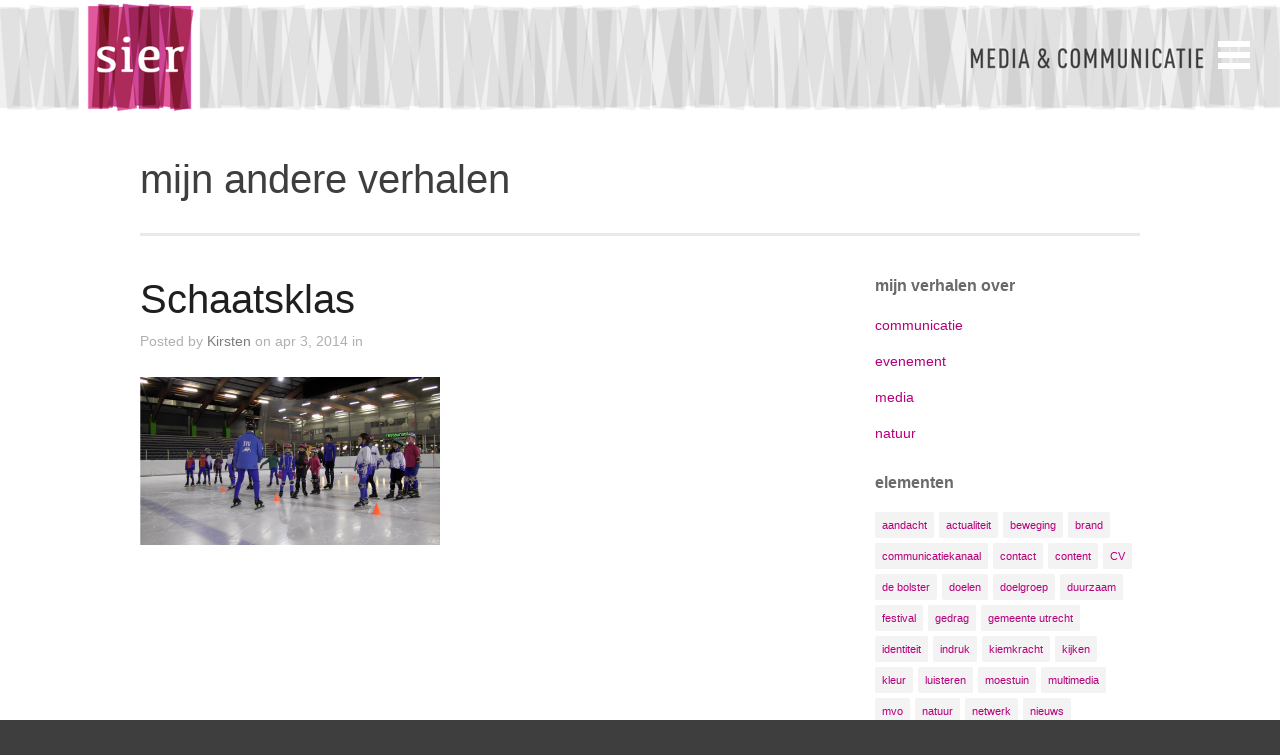

--- FILE ---
content_type: text/html; charset=UTF-8
request_url: https://siermediacommunicatie.nl/project/schaatsen-bij-sv-utrecht/schaatsklas/
body_size: 9692
content:
<!DOCTYPE html>
<html lang="nl-NL">

<head>
	<meta http-equiv="Content-Type" content="text/html; charset=UTF-8" />
	<title>Sier media &amp; communicatie Schaatsklas - Sier media &amp; communicatie</title>
	<meta name="viewport" content="width=device-width, initial-scale = 1.0, maximum-scale=1.0, user-scalable=no" />
	<link href='//fonts.googleapis.com/css?family=PT+Sans' rel='stylesheet' type='text/css'>
	<link rel="stylesheet" type="text/css" href="//fonts.googleapis.com/css?family=Droid+Serif:regular,bold" />
								
			
			
			
	
	<link rel="stylesheet" href="https://siermediacommunicatie.nl/wp-content/themes/portthemetrust/style.css" type="text/css" media="screen" />
	<link rel="alternate" type="application/rss+xml" title="Sier media &amp; communicatie RSS Feed" href="https://siermediacommunicatie.nl/feed/" />
	<link rel="alternate" type="application/atom+xml" title="Sier media &amp; communicatie Atom Feed" href="https://siermediacommunicatie.nl/feed/atom/" />
	<link rel="pingback" href="https://siermediacommunicatie.nl/xmlrpc.php" />
	
			<link rel="shortcut icon" href="https://siermediacommunicatie.nl/wp-content/uploads/2014/05/Favicon.gif" />
		
		
	<meta name='robots' content='index, follow, max-image-preview:large, max-snippet:-1, max-video-preview:-1' />

	<!-- This site is optimized with the Yoast SEO plugin v23.4 - https://yoast.com/wordpress/plugins/seo/ -->
	<link rel="canonical" href="https://siermediacommunicatie.nl/project/schaatsen-bij-sv-utrecht/schaatsklas/" />
	<meta property="og:locale" content="nl_NL" />
	<meta property="og:type" content="article" />
	<meta property="og:title" content="Schaatsklas - Sier media &amp; communicatie" />
	<meta property="og:url" content="https://siermediacommunicatie.nl/project/schaatsen-bij-sv-utrecht/schaatsklas/" />
	<meta property="og:site_name" content="Sier media &amp; communicatie" />
	<meta property="article:publisher" content="https://www.facebook.com/sierinutrecht" />
	<meta property="og:image" content="https://siermediacommunicatie.nl/project/schaatsen-bij-sv-utrecht/schaatsklas" />
	<meta property="og:image:width" content="768" />
	<meta property="og:image:height" content="432" />
	<meta property="og:image:type" content="image/png" />
	<meta name="twitter:card" content="summary_large_image" />
	<meta name="twitter:site" content="@Sier_in_Utrecht" />
	<script type="application/ld+json" class="yoast-schema-graph">{"@context":"https://schema.org","@graph":[{"@type":"WebPage","@id":"https://siermediacommunicatie.nl/project/schaatsen-bij-sv-utrecht/schaatsklas/","url":"https://siermediacommunicatie.nl/project/schaatsen-bij-sv-utrecht/schaatsklas/","name":"Schaatsklas - Sier media &amp; communicatie","isPartOf":{"@id":"https://siermediacommunicatie.nl/#website"},"primaryImageOfPage":{"@id":"https://siermediacommunicatie.nl/project/schaatsen-bij-sv-utrecht/schaatsklas/#primaryimage"},"image":{"@id":"https://siermediacommunicatie.nl/project/schaatsen-bij-sv-utrecht/schaatsklas/#primaryimage"},"thumbnailUrl":"https://siermediacommunicatie.nl/wp-content/uploads/2014/03/Schaatsklas.png","datePublished":"2014-04-03T09:35:48+00:00","dateModified":"2014-04-03T09:35:48+00:00","breadcrumb":{"@id":"https://siermediacommunicatie.nl/project/schaatsen-bij-sv-utrecht/schaatsklas/#breadcrumb"},"inLanguage":"nl-NL","potentialAction":[{"@type":"ReadAction","target":["https://siermediacommunicatie.nl/project/schaatsen-bij-sv-utrecht/schaatsklas/"]}]},{"@type":"ImageObject","inLanguage":"nl-NL","@id":"https://siermediacommunicatie.nl/project/schaatsen-bij-sv-utrecht/schaatsklas/#primaryimage","url":"https://siermediacommunicatie.nl/wp-content/uploads/2014/03/Schaatsklas.png","contentUrl":"https://siermediacommunicatie.nl/wp-content/uploads/2014/03/Schaatsklas.png","width":1920,"height":1080},{"@type":"BreadcrumbList","@id":"https://siermediacommunicatie.nl/project/schaatsen-bij-sv-utrecht/schaatsklas/#breadcrumb","itemListElement":[{"@type":"ListItem","position":1,"name":"Home","item":"https://siermediacommunicatie.nl/"},{"@type":"ListItem","position":2,"name":"Schaatsklas"}]},{"@type":"WebSite","@id":"https://siermediacommunicatie.nl/#website","url":"https://siermediacommunicatie.nl/","name":"Sier media &amp; communicatie","description":"","potentialAction":[{"@type":"SearchAction","target":{"@type":"EntryPoint","urlTemplate":"https://siermediacommunicatie.nl/?s={search_term_string}"},"query-input":{"@type":"PropertyValueSpecification","valueRequired":true,"valueName":"search_term_string"}}],"inLanguage":"nl-NL"}]}</script>
	<!-- / Yoast SEO plugin. -->


<link rel="alternate" type="application/rss+xml" title="Sier media &amp; communicatie &raquo; Schaatsklas reacties feed" href="https://siermediacommunicatie.nl/project/schaatsen-bij-sv-utrecht/schaatsklas/feed/" />
<link rel="alternate" title="oEmbed (JSON)" type="application/json+oembed" href="https://siermediacommunicatie.nl/wp-json/oembed/1.0/embed?url=https%3A%2F%2Fsiermediacommunicatie.nl%2Fproject%2Fschaatsen-bij-sv-utrecht%2Fschaatsklas%2F" />
<link rel="alternate" title="oEmbed (XML)" type="text/xml+oembed" href="https://siermediacommunicatie.nl/wp-json/oembed/1.0/embed?url=https%3A%2F%2Fsiermediacommunicatie.nl%2Fproject%2Fschaatsen-bij-sv-utrecht%2Fschaatsklas%2F&#038;format=xml" />
<style id='wp-img-auto-sizes-contain-inline-css' type='text/css'>
img:is([sizes=auto i],[sizes^="auto," i]){contain-intrinsic-size:3000px 1500px}
/*# sourceURL=wp-img-auto-sizes-contain-inline-css */
</style>
<style id='wp-emoji-styles-inline-css' type='text/css'>

	img.wp-smiley, img.emoji {
		display: inline !important;
		border: none !important;
		box-shadow: none !important;
		height: 1em !important;
		width: 1em !important;
		margin: 0 0.07em !important;
		vertical-align: -0.1em !important;
		background: none !important;
		padding: 0 !important;
	}
/*# sourceURL=wp-emoji-styles-inline-css */
</style>
<style id='wp-block-library-inline-css' type='text/css'>
:root{--wp-block-synced-color:#7a00df;--wp-block-synced-color--rgb:122,0,223;--wp-bound-block-color:var(--wp-block-synced-color);--wp-editor-canvas-background:#ddd;--wp-admin-theme-color:#007cba;--wp-admin-theme-color--rgb:0,124,186;--wp-admin-theme-color-darker-10:#006ba1;--wp-admin-theme-color-darker-10--rgb:0,107,160.5;--wp-admin-theme-color-darker-20:#005a87;--wp-admin-theme-color-darker-20--rgb:0,90,135;--wp-admin-border-width-focus:2px}@media (min-resolution:192dpi){:root{--wp-admin-border-width-focus:1.5px}}.wp-element-button{cursor:pointer}:root .has-very-light-gray-background-color{background-color:#eee}:root .has-very-dark-gray-background-color{background-color:#313131}:root .has-very-light-gray-color{color:#eee}:root .has-very-dark-gray-color{color:#313131}:root .has-vivid-green-cyan-to-vivid-cyan-blue-gradient-background{background:linear-gradient(135deg,#00d084,#0693e3)}:root .has-purple-crush-gradient-background{background:linear-gradient(135deg,#34e2e4,#4721fb 50%,#ab1dfe)}:root .has-hazy-dawn-gradient-background{background:linear-gradient(135deg,#faaca8,#dad0ec)}:root .has-subdued-olive-gradient-background{background:linear-gradient(135deg,#fafae1,#67a671)}:root .has-atomic-cream-gradient-background{background:linear-gradient(135deg,#fdd79a,#004a59)}:root .has-nightshade-gradient-background{background:linear-gradient(135deg,#330968,#31cdcf)}:root .has-midnight-gradient-background{background:linear-gradient(135deg,#020381,#2874fc)}:root{--wp--preset--font-size--normal:16px;--wp--preset--font-size--huge:42px}.has-regular-font-size{font-size:1em}.has-larger-font-size{font-size:2.625em}.has-normal-font-size{font-size:var(--wp--preset--font-size--normal)}.has-huge-font-size{font-size:var(--wp--preset--font-size--huge)}.has-text-align-center{text-align:center}.has-text-align-left{text-align:left}.has-text-align-right{text-align:right}.has-fit-text{white-space:nowrap!important}#end-resizable-editor-section{display:none}.aligncenter{clear:both}.items-justified-left{justify-content:flex-start}.items-justified-center{justify-content:center}.items-justified-right{justify-content:flex-end}.items-justified-space-between{justify-content:space-between}.screen-reader-text{border:0;clip-path:inset(50%);height:1px;margin:-1px;overflow:hidden;padding:0;position:absolute;width:1px;word-wrap:normal!important}.screen-reader-text:focus{background-color:#ddd;clip-path:none;color:#444;display:block;font-size:1em;height:auto;left:5px;line-height:normal;padding:15px 23px 14px;text-decoration:none;top:5px;width:auto;z-index:100000}html :where(.has-border-color){border-style:solid}html :where([style*=border-top-color]){border-top-style:solid}html :where([style*=border-right-color]){border-right-style:solid}html :where([style*=border-bottom-color]){border-bottom-style:solid}html :where([style*=border-left-color]){border-left-style:solid}html :where([style*=border-width]){border-style:solid}html :where([style*=border-top-width]){border-top-style:solid}html :where([style*=border-right-width]){border-right-style:solid}html :where([style*=border-bottom-width]){border-bottom-style:solid}html :where([style*=border-left-width]){border-left-style:solid}html :where(img[class*=wp-image-]){height:auto;max-width:100%}:where(figure){margin:0 0 1em}html :where(.is-position-sticky){--wp-admin--admin-bar--position-offset:var(--wp-admin--admin-bar--height,0px)}@media screen and (max-width:600px){html :where(.is-position-sticky){--wp-admin--admin-bar--position-offset:0px}}

/*# sourceURL=wp-block-library-inline-css */
</style><style id='global-styles-inline-css' type='text/css'>
:root{--wp--preset--aspect-ratio--square: 1;--wp--preset--aspect-ratio--4-3: 4/3;--wp--preset--aspect-ratio--3-4: 3/4;--wp--preset--aspect-ratio--3-2: 3/2;--wp--preset--aspect-ratio--2-3: 2/3;--wp--preset--aspect-ratio--16-9: 16/9;--wp--preset--aspect-ratio--9-16: 9/16;--wp--preset--color--black: #000000;--wp--preset--color--cyan-bluish-gray: #abb8c3;--wp--preset--color--white: #ffffff;--wp--preset--color--pale-pink: #f78da7;--wp--preset--color--vivid-red: #cf2e2e;--wp--preset--color--luminous-vivid-orange: #ff6900;--wp--preset--color--luminous-vivid-amber: #fcb900;--wp--preset--color--light-green-cyan: #7bdcb5;--wp--preset--color--vivid-green-cyan: #00d084;--wp--preset--color--pale-cyan-blue: #8ed1fc;--wp--preset--color--vivid-cyan-blue: #0693e3;--wp--preset--color--vivid-purple: #9b51e0;--wp--preset--gradient--vivid-cyan-blue-to-vivid-purple: linear-gradient(135deg,rgb(6,147,227) 0%,rgb(155,81,224) 100%);--wp--preset--gradient--light-green-cyan-to-vivid-green-cyan: linear-gradient(135deg,rgb(122,220,180) 0%,rgb(0,208,130) 100%);--wp--preset--gradient--luminous-vivid-amber-to-luminous-vivid-orange: linear-gradient(135deg,rgb(252,185,0) 0%,rgb(255,105,0) 100%);--wp--preset--gradient--luminous-vivid-orange-to-vivid-red: linear-gradient(135deg,rgb(255,105,0) 0%,rgb(207,46,46) 100%);--wp--preset--gradient--very-light-gray-to-cyan-bluish-gray: linear-gradient(135deg,rgb(238,238,238) 0%,rgb(169,184,195) 100%);--wp--preset--gradient--cool-to-warm-spectrum: linear-gradient(135deg,rgb(74,234,220) 0%,rgb(151,120,209) 20%,rgb(207,42,186) 40%,rgb(238,44,130) 60%,rgb(251,105,98) 80%,rgb(254,248,76) 100%);--wp--preset--gradient--blush-light-purple: linear-gradient(135deg,rgb(255,206,236) 0%,rgb(152,150,240) 100%);--wp--preset--gradient--blush-bordeaux: linear-gradient(135deg,rgb(254,205,165) 0%,rgb(254,45,45) 50%,rgb(107,0,62) 100%);--wp--preset--gradient--luminous-dusk: linear-gradient(135deg,rgb(255,203,112) 0%,rgb(199,81,192) 50%,rgb(65,88,208) 100%);--wp--preset--gradient--pale-ocean: linear-gradient(135deg,rgb(255,245,203) 0%,rgb(182,227,212) 50%,rgb(51,167,181) 100%);--wp--preset--gradient--electric-grass: linear-gradient(135deg,rgb(202,248,128) 0%,rgb(113,206,126) 100%);--wp--preset--gradient--midnight: linear-gradient(135deg,rgb(2,3,129) 0%,rgb(40,116,252) 100%);--wp--preset--font-size--small: 13px;--wp--preset--font-size--medium: 20px;--wp--preset--font-size--large: 36px;--wp--preset--font-size--x-large: 42px;--wp--preset--spacing--20: 0.44rem;--wp--preset--spacing--30: 0.67rem;--wp--preset--spacing--40: 1rem;--wp--preset--spacing--50: 1.5rem;--wp--preset--spacing--60: 2.25rem;--wp--preset--spacing--70: 3.38rem;--wp--preset--spacing--80: 5.06rem;--wp--preset--shadow--natural: 6px 6px 9px rgba(0, 0, 0, 0.2);--wp--preset--shadow--deep: 12px 12px 50px rgba(0, 0, 0, 0.4);--wp--preset--shadow--sharp: 6px 6px 0px rgba(0, 0, 0, 0.2);--wp--preset--shadow--outlined: 6px 6px 0px -3px rgb(255, 255, 255), 6px 6px rgb(0, 0, 0);--wp--preset--shadow--crisp: 6px 6px 0px rgb(0, 0, 0);}:where(.is-layout-flex){gap: 0.5em;}:where(.is-layout-grid){gap: 0.5em;}body .is-layout-flex{display: flex;}.is-layout-flex{flex-wrap: wrap;align-items: center;}.is-layout-flex > :is(*, div){margin: 0;}body .is-layout-grid{display: grid;}.is-layout-grid > :is(*, div){margin: 0;}:where(.wp-block-columns.is-layout-flex){gap: 2em;}:where(.wp-block-columns.is-layout-grid){gap: 2em;}:where(.wp-block-post-template.is-layout-flex){gap: 1.25em;}:where(.wp-block-post-template.is-layout-grid){gap: 1.25em;}.has-black-color{color: var(--wp--preset--color--black) !important;}.has-cyan-bluish-gray-color{color: var(--wp--preset--color--cyan-bluish-gray) !important;}.has-white-color{color: var(--wp--preset--color--white) !important;}.has-pale-pink-color{color: var(--wp--preset--color--pale-pink) !important;}.has-vivid-red-color{color: var(--wp--preset--color--vivid-red) !important;}.has-luminous-vivid-orange-color{color: var(--wp--preset--color--luminous-vivid-orange) !important;}.has-luminous-vivid-amber-color{color: var(--wp--preset--color--luminous-vivid-amber) !important;}.has-light-green-cyan-color{color: var(--wp--preset--color--light-green-cyan) !important;}.has-vivid-green-cyan-color{color: var(--wp--preset--color--vivid-green-cyan) !important;}.has-pale-cyan-blue-color{color: var(--wp--preset--color--pale-cyan-blue) !important;}.has-vivid-cyan-blue-color{color: var(--wp--preset--color--vivid-cyan-blue) !important;}.has-vivid-purple-color{color: var(--wp--preset--color--vivid-purple) !important;}.has-black-background-color{background-color: var(--wp--preset--color--black) !important;}.has-cyan-bluish-gray-background-color{background-color: var(--wp--preset--color--cyan-bluish-gray) !important;}.has-white-background-color{background-color: var(--wp--preset--color--white) !important;}.has-pale-pink-background-color{background-color: var(--wp--preset--color--pale-pink) !important;}.has-vivid-red-background-color{background-color: var(--wp--preset--color--vivid-red) !important;}.has-luminous-vivid-orange-background-color{background-color: var(--wp--preset--color--luminous-vivid-orange) !important;}.has-luminous-vivid-amber-background-color{background-color: var(--wp--preset--color--luminous-vivid-amber) !important;}.has-light-green-cyan-background-color{background-color: var(--wp--preset--color--light-green-cyan) !important;}.has-vivid-green-cyan-background-color{background-color: var(--wp--preset--color--vivid-green-cyan) !important;}.has-pale-cyan-blue-background-color{background-color: var(--wp--preset--color--pale-cyan-blue) !important;}.has-vivid-cyan-blue-background-color{background-color: var(--wp--preset--color--vivid-cyan-blue) !important;}.has-vivid-purple-background-color{background-color: var(--wp--preset--color--vivid-purple) !important;}.has-black-border-color{border-color: var(--wp--preset--color--black) !important;}.has-cyan-bluish-gray-border-color{border-color: var(--wp--preset--color--cyan-bluish-gray) !important;}.has-white-border-color{border-color: var(--wp--preset--color--white) !important;}.has-pale-pink-border-color{border-color: var(--wp--preset--color--pale-pink) !important;}.has-vivid-red-border-color{border-color: var(--wp--preset--color--vivid-red) !important;}.has-luminous-vivid-orange-border-color{border-color: var(--wp--preset--color--luminous-vivid-orange) !important;}.has-luminous-vivid-amber-border-color{border-color: var(--wp--preset--color--luminous-vivid-amber) !important;}.has-light-green-cyan-border-color{border-color: var(--wp--preset--color--light-green-cyan) !important;}.has-vivid-green-cyan-border-color{border-color: var(--wp--preset--color--vivid-green-cyan) !important;}.has-pale-cyan-blue-border-color{border-color: var(--wp--preset--color--pale-cyan-blue) !important;}.has-vivid-cyan-blue-border-color{border-color: var(--wp--preset--color--vivid-cyan-blue) !important;}.has-vivid-purple-border-color{border-color: var(--wp--preset--color--vivid-purple) !important;}.has-vivid-cyan-blue-to-vivid-purple-gradient-background{background: var(--wp--preset--gradient--vivid-cyan-blue-to-vivid-purple) !important;}.has-light-green-cyan-to-vivid-green-cyan-gradient-background{background: var(--wp--preset--gradient--light-green-cyan-to-vivid-green-cyan) !important;}.has-luminous-vivid-amber-to-luminous-vivid-orange-gradient-background{background: var(--wp--preset--gradient--luminous-vivid-amber-to-luminous-vivid-orange) !important;}.has-luminous-vivid-orange-to-vivid-red-gradient-background{background: var(--wp--preset--gradient--luminous-vivid-orange-to-vivid-red) !important;}.has-very-light-gray-to-cyan-bluish-gray-gradient-background{background: var(--wp--preset--gradient--very-light-gray-to-cyan-bluish-gray) !important;}.has-cool-to-warm-spectrum-gradient-background{background: var(--wp--preset--gradient--cool-to-warm-spectrum) !important;}.has-blush-light-purple-gradient-background{background: var(--wp--preset--gradient--blush-light-purple) !important;}.has-blush-bordeaux-gradient-background{background: var(--wp--preset--gradient--blush-bordeaux) !important;}.has-luminous-dusk-gradient-background{background: var(--wp--preset--gradient--luminous-dusk) !important;}.has-pale-ocean-gradient-background{background: var(--wp--preset--gradient--pale-ocean) !important;}.has-electric-grass-gradient-background{background: var(--wp--preset--gradient--electric-grass) !important;}.has-midnight-gradient-background{background: var(--wp--preset--gradient--midnight) !important;}.has-small-font-size{font-size: var(--wp--preset--font-size--small) !important;}.has-medium-font-size{font-size: var(--wp--preset--font-size--medium) !important;}.has-large-font-size{font-size: var(--wp--preset--font-size--large) !important;}.has-x-large-font-size{font-size: var(--wp--preset--font-size--x-large) !important;}
/*# sourceURL=global-styles-inline-css */
</style>

<style id='classic-theme-styles-inline-css' type='text/css'>
/*! This file is auto-generated */
.wp-block-button__link{color:#fff;background-color:#32373c;border-radius:9999px;box-shadow:none;text-decoration:none;padding:calc(.667em + 2px) calc(1.333em + 2px);font-size:1.125em}.wp-block-file__button{background:#32373c;color:#fff;text-decoration:none}
/*# sourceURL=/wp-includes/css/classic-themes.min.css */
</style>
<link rel='stylesheet' id='slideshow-css' href='https://siermediacommunicatie.nl/wp-content/themes/portthemetrust/css/flexslider.css?ver=1.8' type='text/css' media='all' />
<script type="text/javascript" src="https://siermediacommunicatie.nl/wp-includes/js/jquery/jquery.min.js?ver=3.7.1" id="jquery-core-js"></script>
<script type="text/javascript" src="https://siermediacommunicatie.nl/wp-includes/js/jquery/jquery-migrate.min.js?ver=3.4.1" id="jquery-migrate-js"></script>
<link rel="https://api.w.org/" href="https://siermediacommunicatie.nl/wp-json/" /><link rel="alternate" title="JSON" type="application/json" href="https://siermediacommunicatie.nl/wp-json/wp/v2/media/99" /><link rel='shortlink' href='https://siermediacommunicatie.nl/?p=99' />
<meta name="generator" content=" " />

<style type="text/css" media="screen">




	#bannerText .main { margin-top: 90px; }

	blockquote, address {
		border-left: 5px solid #6d004c;
	}	
	#content .project.small .inside{
		background-color: #6d004c !important;
	}	

	#pageslide {
		background-color: #3e3e3f;
	}	

#header .top.solid, #header .top, .has-banner #header .top.solid { background-color: #ffffff;}
a { color: #b7017b;}
a:hover {color: #3e3e3f;}
.button, #searchsubmit, input[type="submit"] {background-color: #b7017b;}

	#homeBanner {
		background: url(https://siermediacommunicatie.nl/wp-content/uploads/2017/05/Sier-waar-pluk-jij-de-vruchten-van-1688-1125.png) no-repeat center center fixed;		
		-webkit-background-size: 100%; 
		-moz-background-size: 100%; 
		-o-background-size: 100%; 
		background-size: 100%;
		background-size: cover;
		-webkit-background-size: cover; 
		-moz-background-size: cover; 
		-o-background-size: cover;			
		overflow: hidden;
		width: 100%;		
		margin: 0;	
		position: relative;
	}


	#testimonials {
		background: transparent url(https://siermediacommunicatie.nl/wp-content/uploads/2017/05/Sier-waar-pluk-jij-de-vruchten-van-jam.jpeg) no-repeat center center fixed;		
		-webkit-background-size: 100%; 
		-moz-background-size: 100%; 
		-o-background-size: 100%; 
		background-size: 100%;
		background-size: cover !important;
		-webkit-background-size: cover; 
		-moz-background-size: cover; 
		-o-background-size: cover;			
		overflow: hidden;
		width: 100%;		
		margin: 0;	
		position: relative;	
	}


	#featuredPages {
		background: transparent url(https://siermediacommunicatie.nl/wp-content/uploads/2017/05/Sier-waar-pluk-jij-de-vruchten-van-kersenboom.jpeg) no-repeat center center fixed;			
		-webkit-background-size: 100%; 
		-moz-background-size: 100%; 
		-o-background-size: 100%; 
		background-size: 100%;
		background-size: cover;
		-webkit-background-size: cover; 
		-moz-background-size: cover; 
		-o-background-size: cover;			
		overflow: hidden;
		width: 100%;		
		margin: 0;		
	}

#header .top .inside{ padding: 0 0 0 0; margin: 0 auto!important; margin: 0 auto; position: relative; }
#footer {color: #ffffff; background: #3e3e3f; position: relative; z-index: 301; padding: 30px 0 30px;}
#featuredPages .title {color: #b7017b!important;}
#featuredPages .page p{color: #fff;}
.homeSection .sectionHead h3 {color:#3e3e3f;}
#homePosts .small h2{color:#3e3e3f;}
#pageHead h1 {color:#3e3e3f;}
</style>

<!--[if IE 8]>
<link rel="stylesheet" href="https://siermediacommunicatie.nl/wp-content/themes/portthemetrust/css/ie8.css" type="text/css" media="screen" />
<![endif]-->
<!--[if IE]><script src="http://html5shiv.googlecode.com/svn/trunk/html5.js"></script><![endif]-->


<!-- Global site tag (gtag.js) - Google Analytics -->
<script></script>
<script>
  window.dataLayer = window.dataLayer || [];
  function gtag(){dataLayer.push(arguments);}
  gtag('js', new Date());

  gtag('config', 'UA-53596997-1', {'anonymize_ip':true});
</script>

<style type="text/css" id="custom-background-css">
body.custom-background { background-color: #3e3e3f; }
</style>
		
</head>

<body class="attachment wp-singular attachment-template-default single single-attachment postid-99 attachmentid-99 attachment-png custom-background wp-theme-portthemetrust chrome has-banner" >
				<div id="pageslide">
		<div id="slideNav" class="panel">
			<a href="javascript:jQuery.pageslide.close()" class="closeBtn"></a>								
			<div id="mainNav">
				<div class="menu-hoofd-navigatie-container"><ul id="menu-hoofd-navigatie" class=""><li id="menu-item-14" class="menu-item menu-item-type-post_type menu-item-object-page menu-item-home menu-item-14"><a href="https://siermediacommunicatie.nl/">home</a></li>
<li id="menu-item-993" class="menu-item menu-item-type-post_type menu-item-object-page menu-item-993"><a href="https://siermediacommunicatie.nl/online-ondernemerschap/">online ondernemerschap</a></li>
<li id="menu-item-1003" class="menu-item menu-item-type-post_type menu-item-object-page menu-item-1003"><a href="https://siermediacommunicatie.nl/online-communicatie/">online communicatie</a></li>
<li id="menu-item-960" class="menu-item menu-item-type-post_type menu-item-object-page menu-item-960"><a href="https://siermediacommunicatie.nl/sier-ben-ik/">sier ben ik</a></li>
<li id="menu-item-469" class="menu-item menu-item-type-post_type menu-item-object-page menu-item-469"><a href="https://siermediacommunicatie.nl/contact/">contact</a></li>
</ul></div>			</div>
						<div class="widgets">
				<div id="search-3" class="widget_search sidebarBox widgetBox"><span class="widgetTitle">zoek naar</span><form method="get" id="searchform"   action="https://siermediacommunicatie.nl/">
<input type="text" value="Type and press enter to search."   name="s" id="s"
onblur="if (this.value == '')   {this.value = 'Type and press enter to search.';}"
onfocus="if (this.value == 'Type and press enter to search.'){this.value = '';}" />
<input type="hidden" id="searchsubmit" />
</form></div><div id="text-2" class="widget_text sidebarBox widgetBox"><span class="widgetTitle">social media</span>			<div class="textwidget"></div>
		</div><div id="text-4" class="widget_text sidebarBox widgetBox"><span class="widgetTitle">contactgegevens</span>			<div class="textwidget">Kirsten van Stein Callenfels<br>
0654 635 943
kirsten@siermediacommunicatie.nl</div>
		</div>			</div>
						
		</div>
		</div>
	<div id="container">	
<div id="header">
	<div class="top">
		<div class="inside clearfix">
								
						<div id="logo">
							
				<h3 class="logo"><a href="https://siermediacommunicatie.nl"><img src="https://siermediacommunicatie.nl/wp-content/uploads/2014/05/Header-1900px-wit.jpg" alt="Sier media &amp; communicatie" /></a></h3>
				
			</div>			
			
			<a href="#slideNav" class="menuToggle"></a>				
			
		</div>		
	</div>
		
</div>

	<div id="pageHead">
		<div class="inside">
						<h1>mijn andere verhalen</h1>
						</div>
	</div>
	<div id="middle" class="clearfix">			 
	<div id="content" class="twoThirds">
					    
		<div class="post-99 attachment type-attachment status-inherit hentry">													
			<h1>Schaatsklas</h1>
			<div class="meta clearfix">
																							
				Posted 					
				by <a href="https://siermediacommunicatie.nl/author/kirsten/" title="Berichten van Kirsten" rel="author">Kirsten</a> 
				on apr 3, 2014 
				in  
								
							</div>
			
						
			<p class="attachment"><a href='https://siermediacommunicatie.nl/wp-content/uploads/2014/03/Schaatsklas.png'><img fetchpriority="high" decoding="async" width="300" height="168" src="https://siermediacommunicatie.nl/wp-content/uploads/2014/03/Schaatsklas-300x168.png" class="attachment-medium size-medium" alt="" srcset="https://siermediacommunicatie.nl/wp-content/uploads/2014/03/Schaatsklas-300x168.png 300w, https://siermediacommunicatie.nl/wp-content/uploads/2014/03/Schaatsklas-1024x576.png 1024w, https://siermediacommunicatie.nl/wp-content/uploads/2014/03/Schaatsklas.png 1920w" sizes="(max-width: 300px) 100vw, 300px" /></a></p>
			
																													
		</div>				
		


			
							    	
	</div>		
	<div id="sidebar" class="clearfix">
	
		
    <div id="categories-2" class="widget_categories sidebarBox widgetBox"><span class="widgetTitle">mijn verhalen over</span>
			<ul>
					<li class="cat-item cat-item-41"><a href="https://siermediacommunicatie.nl/category/communicatie/">communicatie</a>
</li>
	<li class="cat-item cat-item-51"><a href="https://siermediacommunicatie.nl/category/evenement/">evenement</a>
</li>
	<li class="cat-item cat-item-18"><a href="https://siermediacommunicatie.nl/category/media/">media</a>
</li>
	<li class="cat-item cat-item-9"><a href="https://siermediacommunicatie.nl/category/natuur/">natuur</a>
</li>
			</ul>

			</div><div id="tag_cloud-2" class="widget_tag_cloud sidebarBox widgetBox"><span class="widgetTitle">elementen</span><div class="tagcloud"><a href="https://siermediacommunicatie.nl/tag/aandacht/" class="tag-cloud-link tag-link-87 tag-link-position-1" style="font-size: 8pt;" aria-label="aandacht (1 item)">aandacht</a>
<a href="https://siermediacommunicatie.nl/tag/actualiteit/" class="tag-cloud-link tag-link-79 tag-link-position-2" style="font-size: 8pt;" aria-label="actualiteit (1 item)">actualiteit</a>
<a href="https://siermediacommunicatie.nl/tag/beweging/" class="tag-cloud-link tag-link-16 tag-link-position-3" style="font-size: 13.185185185185pt;" aria-label="beweging (3 items)">beweging</a>
<a href="https://siermediacommunicatie.nl/tag/brand/" class="tag-cloud-link tag-link-72 tag-link-position-4" style="font-size: 8pt;" aria-label="brand (1 item)">brand</a>
<a href="https://siermediacommunicatie.nl/tag/communicatiekanaal/" class="tag-cloud-link tag-link-39 tag-link-position-5" style="font-size: 11.111111111111pt;" aria-label="communicatiekanaal (2 items)">communicatiekanaal</a>
<a href="https://siermediacommunicatie.nl/tag/contact/" class="tag-cloud-link tag-link-47 tag-link-position-6" style="font-size: 18.37037037037pt;" aria-label="contact (7 items)">contact</a>
<a href="https://siermediacommunicatie.nl/tag/content/" class="tag-cloud-link tag-link-40 tag-link-position-7" style="font-size: 16.296296296296pt;" aria-label="content (5 items)">content</a>
<a href="https://siermediacommunicatie.nl/tag/cv/" class="tag-cloud-link tag-link-71 tag-link-position-8" style="font-size: 8pt;" aria-label="CV (1 item)">CV</a>
<a href="https://siermediacommunicatie.nl/tag/de-bolster/" class="tag-cloud-link tag-link-11 tag-link-position-9" style="font-size: 11.111111111111pt;" aria-label="de bolster (2 items)">de bolster</a>
<a href="https://siermediacommunicatie.nl/tag/doelen/" class="tag-cloud-link tag-link-67 tag-link-position-10" style="font-size: 8pt;" aria-label="doelen (1 item)">doelen</a>
<a href="https://siermediacommunicatie.nl/tag/doelgroep/" class="tag-cloud-link tag-link-36 tag-link-position-11" style="font-size: 13.185185185185pt;" aria-label="doelgroep (3 items)">doelgroep</a>
<a href="https://siermediacommunicatie.nl/tag/duurzaam/" class="tag-cloud-link tag-link-7 tag-link-position-12" style="font-size: 14.913580246914pt;" aria-label="duurzaam (4 items)">duurzaam</a>
<a href="https://siermediacommunicatie.nl/tag/festival/" class="tag-cloud-link tag-link-21 tag-link-position-13" style="font-size: 11.111111111111pt;" aria-label="festival (2 items)">festival</a>
<a href="https://siermediacommunicatie.nl/tag/gedrag/" class="tag-cloud-link tag-link-83 tag-link-position-14" style="font-size: 8pt;" aria-label="gedrag (1 item)">gedrag</a>
<a href="https://siermediacommunicatie.nl/tag/gemeente-utrecht/" class="tag-cloud-link tag-link-12 tag-link-position-15" style="font-size: 14.913580246914pt;" aria-label="gemeente utrecht (4 items)">gemeente utrecht</a>
<a href="https://siermediacommunicatie.nl/tag/identiteit/" class="tag-cloud-link tag-link-55 tag-link-position-16" style="font-size: 14.913580246914pt;" aria-label="identiteit (4 items)">identiteit</a>
<a href="https://siermediacommunicatie.nl/tag/indruk/" class="tag-cloud-link tag-link-69 tag-link-position-17" style="font-size: 8pt;" aria-label="indruk (1 item)">indruk</a>
<a href="https://siermediacommunicatie.nl/tag/kiemkracht/" class="tag-cloud-link tag-link-13 tag-link-position-18" style="font-size: 13.185185185185pt;" aria-label="kiemkracht (3 items)">kiemkracht</a>
<a href="https://siermediacommunicatie.nl/tag/kijken/" class="tag-cloud-link tag-link-49 tag-link-position-19" style="font-size: 20.098765432099pt;" aria-label="kijken (9 items)">kijken</a>
<a href="https://siermediacommunicatie.nl/tag/kleur/" class="tag-cloud-link tag-link-58 tag-link-position-20" style="font-size: 11.111111111111pt;" aria-label="kleur (2 items)">kleur</a>
<a href="https://siermediacommunicatie.nl/tag/luisteren/" class="tag-cloud-link tag-link-48 tag-link-position-21" style="font-size: 22pt;" aria-label="luisteren (12 items)">luisteren</a>
<a href="https://siermediacommunicatie.nl/tag/moestuin/" class="tag-cloud-link tag-link-10 tag-link-position-22" style="font-size: 13.185185185185pt;" aria-label="moestuin (3 items)">moestuin</a>
<a href="https://siermediacommunicatie.nl/tag/multimedia/" class="tag-cloud-link tag-link-42 tag-link-position-23" style="font-size: 11.111111111111pt;" aria-label="multimedia (2 items)">multimedia</a>
<a href="https://siermediacommunicatie.nl/tag/mvo/" class="tag-cloud-link tag-link-30 tag-link-position-24" style="font-size: 11.111111111111pt;" aria-label="mvo (2 items)">mvo</a>
<a href="https://siermediacommunicatie.nl/tag/natuur-2/" class="tag-cloud-link tag-link-15 tag-link-position-25" style="font-size: 17.506172839506pt;" aria-label="natuur (6 items)">natuur</a>
<a href="https://siermediacommunicatie.nl/tag/netwerk/" class="tag-cloud-link tag-link-46 tag-link-position-26" style="font-size: 13.185185185185pt;" aria-label="netwerk (3 items)">netwerk</a>
<a href="https://siermediacommunicatie.nl/tag/nieuws/" class="tag-cloud-link tag-link-80 tag-link-position-27" style="font-size: 8pt;" aria-label="nieuws (1 item)">nieuws</a>
<a href="https://siermediacommunicatie.nl/tag/onderscheid/" class="tag-cloud-link tag-link-76 tag-link-position-28" style="font-size: 8pt;" aria-label="onderscheid (1 item)">onderscheid</a>
<a href="https://siermediacommunicatie.nl/tag/organiseren/" class="tag-cloud-link tag-link-52 tag-link-position-29" style="font-size: 11.111111111111pt;" aria-label="organiseren (2 items)">organiseren</a>
<a href="https://siermediacommunicatie.nl/tag/pitch/" class="tag-cloud-link tag-link-74 tag-link-position-30" style="font-size: 8pt;" aria-label="pitch (1 item)">pitch</a>
<a href="https://siermediacommunicatie.nl/tag/professioneel/" class="tag-cloud-link tag-link-77 tag-link-position-31" style="font-size: 8pt;" aria-label="professioneel (1 item)">professioneel</a>
<a href="https://siermediacommunicatie.nl/tag/psychologie/" class="tag-cloud-link tag-link-84 tag-link-position-32" style="font-size: 8pt;" aria-label="psychologie (1 item)">psychologie</a>
<a href="https://siermediacommunicatie.nl/tag/publiek/" class="tag-cloud-link tag-link-45 tag-link-position-33" style="font-size: 11.111111111111pt;" aria-label="publiek (2 items)">publiek</a>
<a href="https://siermediacommunicatie.nl/tag/rol/" class="tag-cloud-link tag-link-85 tag-link-position-34" style="font-size: 8pt;" aria-label="rol (1 item)">rol</a>
<a href="https://siermediacommunicatie.nl/tag/samenwerken/" class="tag-cloud-link tag-link-68 tag-link-position-35" style="font-size: 8pt;" aria-label="samenwerken (1 item)">samenwerken</a>
<a href="https://siermediacommunicatie.nl/tag/social-media/" class="tag-cloud-link tag-link-27 tag-link-position-36" style="font-size: 13.185185185185pt;" aria-label="social media (3 items)">social media</a>
<a href="https://siermediacommunicatie.nl/tag/storytelling/" class="tag-cloud-link tag-link-28 tag-link-position-37" style="font-size: 14.913580246914pt;" aria-label="storytelling (4 items)">storytelling</a>
<a href="https://siermediacommunicatie.nl/tag/transmedia/" class="tag-cloud-link tag-link-43 tag-link-position-38" style="font-size: 11.111111111111pt;" aria-label="transmedia (2 items)">transmedia</a>
<a href="https://siermediacommunicatie.nl/tag/tuinbonen/" class="tag-cloud-link tag-link-14 tag-link-position-39" style="font-size: 13.185185185185pt;" aria-label="tuinbonen (3 items)">tuinbonen</a>
<a href="https://siermediacommunicatie.nl/tag/veemarkt/" class="tag-cloud-link tag-link-17 tag-link-position-40" style="font-size: 13.185185185185pt;" aria-label="veemarkt (3 items)">veemarkt</a>
<a href="https://siermediacommunicatie.nl/tag/verhaal/" class="tag-cloud-link tag-link-44 tag-link-position-41" style="font-size: 19.234567901235pt;" aria-label="verhaal (8 items)">verhaal</a>
<a href="https://siermediacommunicatie.nl/tag/video/" class="tag-cloud-link tag-link-70 tag-link-position-42" style="font-size: 8pt;" aria-label="video (1 item)">video</a>
<a href="https://siermediacommunicatie.nl/tag/visitekaartje/" class="tag-cloud-link tag-link-73 tag-link-position-43" style="font-size: 8pt;" aria-label="visitekaartje (1 item)">visitekaartje</a>
<a href="https://siermediacommunicatie.nl/tag/vorm/" class="tag-cloud-link tag-link-57 tag-link-position-44" style="font-size: 18.37037037037pt;" aria-label="vorm (7 items)">vorm</a>
<a href="https://siermediacommunicatie.nl/tag/wielrennen/" class="tag-cloud-link tag-link-86 tag-link-position-45" style="font-size: 8pt;" aria-label="wielrennen (1 item)">wielrennen</a></div>
</div></div><!-- end sidebar -->				
	</div>
	<div id="footer" >
		
		<div class="secondary">
			<div class="inside clearfix">
									<div class="left"><p>© 2024 | <A HREF="https://siermediacommunicatie.nl/wp-content/uploads/2018/08/Privacy-verklaring-Sier-media-communicatie-2018.pdf" TARGET="_blank"> privacyverklaring</A></p></div>
			<div class="right"><p>Sier media &amp; communicatie</p></div>
			</div><!-- end footer inside-->
		</div><!-- end footer secondary-->

	</div><!-- end footer -->
</div><!-- end container -->
<script type="speculationrules">
{"prefetch":[{"source":"document","where":{"and":[{"href_matches":"/*"},{"not":{"href_matches":["/wp-*.php","/wp-admin/*","/wp-content/uploads/*","/wp-content/*","/wp-content/plugins/*","/wp-content/themes/portthemetrust/*","/*\\?(.+)"]}},{"not":{"selector_matches":"a[rel~=\"nofollow\"]"}},{"not":{"selector_matches":".no-prefetch, .no-prefetch a"}}]},"eagerness":"conservative"}]}
</script>

<script type="text/javascript">
//<![CDATA[
jQuery(document).ready(function(){
	
	jQuery('.flexslider.primary').flexslider({
		slideshowSpeed: 6000,  
		directionNav: true,
		slideshow: 1,				 				
		animation: 'fade',
		animationLoop: true
	});  

});
//]]>
</script><script type="text/javascript" src="https://siermediacommunicatie.nl/wp-includes/js/comment-reply.min.js?ver=6.9" id="comment-reply-js" async="async" data-wp-strategy="async" fetchpriority="low"></script>
<script type="text/javascript" src="https://siermediacommunicatie.nl/wp-content/themes/portthemetrust/js/jquery.fitvids.js?ver=1.0" id="fitvids-js"></script>
<script type="text/javascript" src="https://siermediacommunicatie.nl/wp-content/themes/portthemetrust/js/jquery.actual.min.js?ver=1.8.13" id="actual-js"></script>
<script type="text/javascript" src="https://siermediacommunicatie.nl/wp-content/themes/portthemetrust/js/jquery.waitforimages.min.js?ver=2.0.2" id="port-wait-for-images-js"></script>
<script type="text/javascript" src="https://siermediacommunicatie.nl/wp-content/themes/portthemetrust/js/jquery.pageslide.min.js?ver=2.0" id="pageslide-js"></script>
<script type="text/javascript" src="https://siermediacommunicatie.nl/wp-content/themes/portthemetrust/js/jquery.scrollTo.min.js?ver=1.4.6" id="scrollto-js"></script>
<script type="text/javascript" src="https://siermediacommunicatie.nl/wp-content/themes/portthemetrust/js/jquery.isotope.min.js?ver=1.5.25" id="isotope-js"></script>
<script type="text/javascript" src="https://siermediacommunicatie.nl/wp-content/themes/portthemetrust/js/jquery.flexslider-min.js?ver=1.8" id="slideshow-js"></script>
<script type="text/javascript" src="https://siermediacommunicatie.nl/wp-content/themes/portthemetrust/js/theme_trust.js?ver=1.0" id="theme_trust_js-js"></script>
<script id="wp-emoji-settings" type="application/json">
{"baseUrl":"https://s.w.org/images/core/emoji/17.0.2/72x72/","ext":".png","svgUrl":"https://s.w.org/images/core/emoji/17.0.2/svg/","svgExt":".svg","source":{"concatemoji":"https://siermediacommunicatie.nl/wp-includes/js/wp-emoji-release.min.js?ver=6.9"}}
</script>
<script type="module">
/* <![CDATA[ */
/*! This file is auto-generated */
const a=JSON.parse(document.getElementById("wp-emoji-settings").textContent),o=(window._wpemojiSettings=a,"wpEmojiSettingsSupports"),s=["flag","emoji"];function i(e){try{var t={supportTests:e,timestamp:(new Date).valueOf()};sessionStorage.setItem(o,JSON.stringify(t))}catch(e){}}function c(e,t,n){e.clearRect(0,0,e.canvas.width,e.canvas.height),e.fillText(t,0,0);t=new Uint32Array(e.getImageData(0,0,e.canvas.width,e.canvas.height).data);e.clearRect(0,0,e.canvas.width,e.canvas.height),e.fillText(n,0,0);const a=new Uint32Array(e.getImageData(0,0,e.canvas.width,e.canvas.height).data);return t.every((e,t)=>e===a[t])}function p(e,t){e.clearRect(0,0,e.canvas.width,e.canvas.height),e.fillText(t,0,0);var n=e.getImageData(16,16,1,1);for(let e=0;e<n.data.length;e++)if(0!==n.data[e])return!1;return!0}function u(e,t,n,a){switch(t){case"flag":return n(e,"\ud83c\udff3\ufe0f\u200d\u26a7\ufe0f","\ud83c\udff3\ufe0f\u200b\u26a7\ufe0f")?!1:!n(e,"\ud83c\udde8\ud83c\uddf6","\ud83c\udde8\u200b\ud83c\uddf6")&&!n(e,"\ud83c\udff4\udb40\udc67\udb40\udc62\udb40\udc65\udb40\udc6e\udb40\udc67\udb40\udc7f","\ud83c\udff4\u200b\udb40\udc67\u200b\udb40\udc62\u200b\udb40\udc65\u200b\udb40\udc6e\u200b\udb40\udc67\u200b\udb40\udc7f");case"emoji":return!a(e,"\ud83e\u1fac8")}return!1}function f(e,t,n,a){let r;const o=(r="undefined"!=typeof WorkerGlobalScope&&self instanceof WorkerGlobalScope?new OffscreenCanvas(300,150):document.createElement("canvas")).getContext("2d",{willReadFrequently:!0}),s=(o.textBaseline="top",o.font="600 32px Arial",{});return e.forEach(e=>{s[e]=t(o,e,n,a)}),s}function r(e){var t=document.createElement("script");t.src=e,t.defer=!0,document.head.appendChild(t)}a.supports={everything:!0,everythingExceptFlag:!0},new Promise(t=>{let n=function(){try{var e=JSON.parse(sessionStorage.getItem(o));if("object"==typeof e&&"number"==typeof e.timestamp&&(new Date).valueOf()<e.timestamp+604800&&"object"==typeof e.supportTests)return e.supportTests}catch(e){}return null}();if(!n){if("undefined"!=typeof Worker&&"undefined"!=typeof OffscreenCanvas&&"undefined"!=typeof URL&&URL.createObjectURL&&"undefined"!=typeof Blob)try{var e="postMessage("+f.toString()+"("+[JSON.stringify(s),u.toString(),c.toString(),p.toString()].join(",")+"));",a=new Blob([e],{type:"text/javascript"});const r=new Worker(URL.createObjectURL(a),{name:"wpTestEmojiSupports"});return void(r.onmessage=e=>{i(n=e.data),r.terminate(),t(n)})}catch(e){}i(n=f(s,u,c,p))}t(n)}).then(e=>{for(const n in e)a.supports[n]=e[n],a.supports.everything=a.supports.everything&&a.supports[n],"flag"!==n&&(a.supports.everythingExceptFlag=a.supports.everythingExceptFlag&&a.supports[n]);var t;a.supports.everythingExceptFlag=a.supports.everythingExceptFlag&&!a.supports.flag,a.supports.everything||((t=a.source||{}).concatemoji?r(t.concatemoji):t.wpemoji&&t.twemoji&&(r(t.twemoji),r(t.wpemoji)))});
//# sourceURL=https://siermediacommunicatie.nl/wp-includes/js/wp-emoji-loader.min.js
/* ]]> */
</script>
</body>
</html>

--- FILE ---
content_type: text/css
request_url: https://siermediacommunicatie.nl/wp-content/themes/portthemetrust/style.css
body_size: 9917
content:
/*
Theme Name: Port
Theme URI: http://themetrust.com/port
Description: A Sleek and Sylish Agency Theme
Version: 1.1.7
Author: ThemeTrust
Author URI: http://themetrust.com
Tags: portfolio, responsive, blog, clean, minimal, white, two-columns, threaded-comments, translation-ready, custom-menus

TABLE OF CONTENTS

01 - Reset
02 - Global
03 - General Layout
04 - Header
05 - Content
06 - Slideshow
07 - Sidebar
08 - Widgets
09 - Comments
10 - Pagination
11 - Footer
12 - Media Queries
*/

/* /////////////////////////////////////////////////////////////////////
//  01 - Reset
/////////////////////////////////////////////////////////////////////*/

/**

 HTML5 & 4 reset stylesheet
 Adapted from YUI & HTML5 Doctor
 v1.0

**/


html,body,div,span,applet,object,iframe,h1,h2,h3,h4,h5,h6,p,blockquote,pre,a,img,abbr,acronym,address,big,cite,code,del,dfn,em,font,ins,kbd,q,s,samp,small,strike,strong,sub,sup,tt,var,dl,dt,dd,ol,ul,li,fieldset,form,label,legend,table,caption,tbody,tfoot,thead,tr,th,td,article,aside,canvas,details,figcaption,figure,hgroup,menu,nav,summary,time,mark,audio,video,header,footer {
    margin:0;
    padding:0;
    border:0;
    font-weight:inherit;
    font-style:inherit;
    font-size:100%;
    font-family:inherit;
    vertical-align:baseline;
    background:transparent;
}

sub {
    vertical-align: sub;
}
sup {
    vertical-align: super;
}
sub, sup {
    font-size: 0.5em;
    line-height: 100%;
}

html {
    -webkit-font-smoothing:antialiased;
    text-rendering:optimizeLegibility;
    -webkit-text-size-adjust:none;
    -ms-text-size-adjust:none;
	overflow-y: scroll;
}

ol,ul {
	list-style:none;
}

article,aside,canvas,details,figcaption,figure,footer,header,hgroup,menu,nav,section,summary,img {
    display:block;
}

blockquote,q {
    quotes:none;
}

blockquote:before,
blockquote:after,
q:before,
q:after {
    content:'';
    content:none;
}

a {
    margin:0;
    padding:0;
    border:0;
    font-size:100%;
    vertical-align:baseline;
    background:transparent;
}

ins {
    background-color:#ff9;
    color:#000;
    text-decoration:none;
}

mark {
    background-color:#ff9;
    color:#000;
    font-style:italic;
    font-weight:bold;
}

del {
    text-decoration:line-through;
}

table {
    border-collapse:collapse;
    border-spacing:0;
}

strong{font-weight:bold;}
em{font-style:italic;}

input,
select {
    vertical-align:middle;
}

table {
	border-collapse:separate;
	border-spacing:0;
}
caption,
th,
td {
	text-align:left;
	font-weight:normal;
}

input {
	vertical-align:middle;
}
img,
object,
embed {max-width: 100%;}

.homeSection img,
.post p img,
.page p img,
.project p img,
.postThumb,
div.wp-caption img {
	max-width: 100% !important;
	height: auto;
}

.wp-caption {
	max-width: auto !important;
	width: auto !important;
}

.wp-caption-text {
	padding: 5px 0 0 0;
	font-style: italic;
    font-size: 14px;
    text-align: left;
}

/* Isotope ----------- */

.isotope,
.isotope .isotope-item {
  /* change duration value to whatever you like */
  -webkit-transition-duration: 0.8s;
     -moz-transition-duration: 0.8s;
      -ms-transition-duration: 0.8s;
       -o-transition-duration: 0.8s;
          transition-duration: 0.8s;
}

.isotope {
  -webkit-transition-property: height, width;
     -moz-transition-property: height, width;
      -ms-transition-property: height, width;
       -o-transition-property: height, width;
          transition-property: height, width;
}

.isotope .isotope-item {
  -webkit-transition-property: -webkit-transform, opacity;
     -moz-transition-property:    -moz-transform, opacity;
      -ms-transition-property:     -ms-transform, opacity;
       -o-transition-property:         top, left, opacity;
          transition-property:         transform, opacity;
}

/**** disabling Isotope CSS3 transitions ****/

.isotope.no-transition,
.isotope.no-transition .isotope-item,
.isotope .isotope-item.no-transition {
  -webkit-transition-duration: 0s;
     -moz-transition-duration: 0s;
      -ms-transition-duration: 0s;
       -o-transition-duration: 0s;
          transition-duration: 0s;
}

.isotope-item {
	z-index: 2;
}

.isotope-hidden.isotope-item {
	pointer-events: none;
	z-index: 1;
}

.fade {
   opacity: 1;
   transition: opacity .25s ease-in-out;
   -moz-transition: opacity .25s ease-in-out;
   -webkit-transition: opacity .25s ease-in-out;
}

.fade:hover {
   opacity: 0.5;
}


/* /////////////////////////////////////////////////////////////////////
//  02 - Global
/////////////////////////////////////////////////////////////////////*/

body {
	font-size: 100%;
	font-family: "Helvetica Neue", Helvetica, Arial, sans-serif;
	width:auto; height:auto;
	margin: 0;
	color: #6a6a6a;
	background: #f1f0f0;
	font-weight: normal;
}

p {
	line-height: 1.7em;
	font-size: 1em;
	margin: 0 0 20px 0;
	font-weight: normal;
	font-style: normal;
}

ul {
	list-style: none;
	margin: 0;
	padding: 0;
}

li {
	margin: 0 0 0 0;
	padding: 0;
}

img {
	margin: 0;
}

img.left {
	margin: 0 15px 15px 0;
	float: left;
}

a {
	text-decoration: none;
	outline: none;
}

a{
	color: #4da7ca;
}

a:hover {
	color: #4290ae;
}

a img {
	border:none;
}

h1, h2, h3, h4, h5, h6{
	margin: 0 0 15px 0;
	color: #1f1f1f;
	font-family: "Helvetica Neue", Helvetica, Arial, sans-serif;
}

h1 {font-size: 2.5em;}
h2 {font-size: 2.2em;}
h3 {font-size: 1.9em;}
h4 {font-size: 1.6em;}
h5 {font-size: 1.3em;}

blockquote, address {
	margin: 0 0 30px 0;
	padding: 0 30px 0 30px;
	font-style: italic;
	font-size: 1.2em;
	font-family: Georgia, Times, "Times New Roman", serif;
	border-left: 5px solid #ccb676;
}

code {
    font-family: "Courier New", Courier, serif;
	overflow: auto;
	padding: 2px;
	background: #fff;
}

pre code {
	background: none;
}

pre {
    margin: 0 0 20px;
	padding: 10px;
	background: #f7f7f7;
	overflow: auto;
	border: 1px solid #e4e4e4;
	font-family: "Courier New", Courier, serif;
}

.left {
	float: left;
}

.right {
	float: right;
}

.meta {
	color: #b0b0ad;
}

.meta a{
	color: #7d7d7b !important;
}

.meta a:hover{
	color: #b0b0ad !important;
}

input[type="email"], input[type="text"], input[type="password"], textarea {
	background-color: #fafafa;
	padding: 15px;
	font-family: "Helvetica Neue", Helvetica, Arial, sans-serif;
	-webkit-border-radius: 5px;
	-moz-border-radius: 5px;
	border-radius: 5px;
	color: #6a6a6a;
	border: 1px solid rgba(0,0,0,.05);
	border-bottom: 2px solid rgba(0,0,0,.1);
	background:	#f7f7f7;
	font-size: .9em;
	-webkit-appearance: none;
}

input[type="text"]:focus {outline: none; background-color: #f7f7f7;}
textarea:focus {outline: none; background-color: #f7f7f7;}

textarea { width: 80%; line-height: 1.6em; }



/* Clearfix ----------- */

/* Some clearfix code from HTML5 Boilerplate */
.clearfix:before, .clearfix:after, .single-theme .features:before, .single-theme .features:after {
	content: "\0020";
	display: block;
	height: 0;
	visibility: hidden;
}

.clearfix:after, .single-theme .features:after {
	clear: both;
}

.clearfix, .single-theme .features {
	zoom: 1;
}

a.action {
	font-style: italic;
}

/* //////////////////////////////////////////////////////////////////////
//  03 - General Layout
//////////////////////////////////////////////////////////////////////*/

#container {
	width: 100%;
	margin: 0 auto;
	background: #fff;
	opacity: 0;
}

#middle {
	margin: 0 auto;
	background: #fff;
	padding: 1px 30px 30px;
	position: relative;
	max-width: 62.5em !important;
	z-index: 100;
}

.home #inner {
	max-width: 62.5em !important;
	margin: 0 auto;
	padding-top: 40px;
}

body.home #middle {
	max-width: 100% !important;
	padding: 40px 0 0 !important;
}

body.home.has-banner #middle {
	padding: 0 0 !important;
}

body.home.blog.has-banner #middle {
	padding-top: 40px !important;
}

body.home.blog #middle {
	padding-top: 80px !important;
}

.page-template-page-portfolio-php #middle, .tax-skill #middle {
	padding: 0 !important;
	max-width: 100% !important;
}

.page-template-page-home-php #middle {
	padding: 0 !important;
	max-width: 100% !important;
}

.home #wrap {
	padding-top: 0 !important;
}

#main {
	margin: 0 auto 0;
	padding: 0 0 0;
	background: #fff;
}

#main.full {
	background: none;
}

#content {
	padding: 0 0 0 0;
	float: left;
	margin: 0 0px 0 0;
	position: relative;
	width: 62.5%;
}

#sidebar {
	width: 26.5%;
	float: right;
	margin: 0 0 0 0;
	padding: 0 0 0 0;
}

#footer {
	width: 100%;
	margin: 0 auto;
}

.twoThirds {
	width: 70%;
}

.oneThird {
	width: 30%;
}

/*////////////////////////////////////////////////////////////////////////
//  04 - Header
///////////////////////////////////////////////////////////////////////*/

#header{
	position: relative;
	padding: 0 0 0 0;
	margin: 0 0 0 0!important;
}

.home #header{
	text-align: center;
}

#header .top .inside{
	padding: 20px 30px 20px 30px;
	margin: 0 auto !important;
	margin: 0 auto;
	position: relative;
}

.home.has-banner #header .top {
	background-color: transparent;
}

#header .bottom {
	width: 100%;
	background-color: #000;
	height: 100% !important;
}

#header .top {
	position:fixed;
	top:0;
	width: 100%;
	height: auto;
	z-index: 500;
	-o-transition:.5s;
	-ms-transition:.5s;
	-moz-transition:.5s;
	-webkit-transition:.5s;
	transition:.5s;
}

.admin-bar #header .top {
	top:32px;
}

#header .top.solid, #header .top, .has-banner #header .top.solid {
	background-color: #52a3ba;
}


/* Slide Menu */

#pageslide {
    /* These styles MUST be included. Do not change. */
    display: none;
    position: absolute;
    position: fixed;
    top: 0;
    height: 100%;
    z-index: 999999;

    /* Specify the width of your pageslide here */
    width: 260px;
    padding: 0 20px;

    /* These styles are optional, and describe how the pageslide will look */
    background-color: #333;
    color: #FFF;
    overflow: auto;
}

#slideNav {
	padding-top: 40px;
}

#slideNav #mainNav {
	margin-bottom: 30px;
}

#slideNav #mainNav li {
	display: block !important;
	margin: 0 20px 20px 20px;
}

#slideNav #mainNav ul ul{
	padding: 20px 0 0 10px;
}

#slideNav #mainNav li a {
	color: rgba(255,255,255,.5);
	font-weight: bold;
	-o-transition:.5s;
	-ms-transition:.5s;
	-moz-transition:.5s;
	-webkit-transition:.5s;
	transition:.5s;
}

#slideNav #mainNav li a:hover {
	color: rgba(255,255,255,1);
}

#mainNav ul li.current a,
#mainNav ul li.current-cat a,
#mainNav ul li.current_page_item a,
#mainNav ul li.current-menu-item a,
#mainNav ul li.current-post-ancestor a,
.single-post #mainNav ul li.current_page_parent a,
#mainNav ul li.current-category-parent a,
#mainNav ul li.current-category-ancestor a,
#mainNav ul li.current-portfolio-ancestor a,
#mainNav ul li.current-projects-ancestor a {
	color: rgba(255,255,255,1) !important;
}

.menuToggle {
	width: 32px;
	height: 28px;
	background: transparent url(images/menu.gif) no-repeat;
	background-size: 32px 28px !important;
	cursor: pointer;
	position: absolute;
	right: 30px;
	top: 50%;
	margin-top: -16px;
	-o-transition:.5s;
	-ms-transition:.5s;
	-moz-transition:.5s;
	-webkit-transition:.5s;
	transition:.5s;
}

.closeBtn {
	width: 20px;
	height: 20px;
	background: transparent url(images/close.png) no-repeat;
	background-size: 20px 20px !important;
	cursor: pointer;
	position: absolute;
	right: 20px;
	top: 30px;
	margin-top: -16px;
	-o-transition:.5s;
	-ms-transition:.5s;
	-moz-transition:.5s;
	-webkit-transition:.5s;
	transition:.5s;
	opacity: .5;
}

.closeBtn:hover {
	opacity: 1;
}

.menuToggle:hover {
	opacity: .8;
}

#logo {
	display: inline-block;
	margin: 0px 0 0 0;
	float: left;
	padding: 0;
}

#logo h1, #logo h3 {
	margin: 0 !important;
	line-height: 1em !important;
	padding: 0 !important;
	font-size: 1.5em;
	font-weight: bold;
	color: #fff;
}

#header h1 a, #header h1 a:hover,#header h3 a, #header h3 a:hover {
	color: #fff !important;
}

#slideNav .widgets {
	margin: 0 20px;
}

/*////////////////////////////////////////////////////////////////////
//  05 - Content
////////////////////////////////////////////////////////////////////*/

#content {
	margin: 0 auto 40px;
	padding: 0 0 0 0 !important;
	width: 68%;
	float: left;
}

#content .videoContainer { margin-bottom: 30px; }

#content.full {
	margin: 0 0;
	padding: 0 0 0 0 !important;
	width: 100% !important;
}

.home.blog #middle {
	margin: 0 30px;
}

#content.full.grid {
	margin: 0 0 20px 0%;
}

.home #content.full, .page-template-page-home-php #content.full {
	width: 100%;
}

.page-template-page-full-width-php #content {
	margin-bottom: 20px;
}

#content.fullProjects{
	width: 100%;
}

#content.twoThirds .page {
	width: 99%;
}

#content h1 a,
#content h2 a,
#content h3 a,
.widgetBox h3 a,
#slideshow .slideText h3 a,
#content h4 a,
#content h5 a{
	color: #2e3133;
}

#content h1 a:hover,
#content h2 a:hover,
#content h3 a:hover,
.widgetBox h3 a:hover,
#slideshow .slideText h3 a:hover,
#content h4 a:hover,
#content h5 a:hover{
	color: #a7a7a3 ;
}

#content .postThumb{
	margin: 0 0 20px 0 !important;
}

#pageHead {
	padding: 0 30px 0px;
	margin: 0 0 40px 0;
	text-align: left;
	background: #fff;
}

#pageHead .inside {
	padding: 50px 0 40px;
	max-width: 62.5em;
	margin: 0 auto;
	position: relative;
	border-bottom: 3px solid #e9e9e9;
}

#pageHead h1 {
	font-size: 2.5em;
	line-height: .7em;
	padding: 0;
	margin-bottom: 0;
}

#pageHead p {
	margin: 0!important;
	padding: 15px 0 0 0!important;
	color: #b2b2b2;
	line-height: 1em;
}

.page-template-page-portfolio-php #pageHead {
	margin-bottom: 0;
	padding-bottom: 40px;
}

.tax-skill #pageHead {
	margin-bottom: 0;
	padding-bottom: 60px;
}

h2.extraSpacing { padding-top: 10px; }

.boxItem {
	padding: 30px 0 15px;
}

/*Posts ------------------*/

.page #content .post {
	margin: 0 0 0px 0px;
	border: none;
}

.post .meta, .attachment .meta {
	margin: -5px 0 25px 0;
	padding: 0 0 0px 0;
	font-size: .85em;
	line-height: 1.5em;
}

#content .moreLink a {
	font-size: 1em;
	font-weight: bold;
}

#content .moreLink a:hover {

}

#content .post.lastPost {
	background: none;
}

#content .post {
	margin: 0 0 50px 0px;
	position: relative;
	padding-bottom: 10px;
}

.blog #content.full .post h2, .archive #content.full .post h2, #content.full .post h1, #content.full .post .meta, #content.full .post .moreLink {
	text-align: center;
}

.post.small .inside {
	background: #fff;
}

.post.small .inside .text {
	margin:  0 30px;
	padding: 30px 0 20px;
}

.search #content .post {
	min-height: 50px;
}

/*Home ------------------*/

#homeBanner {
	width: 100%;
	margin: 0 !important;
	background: #000;
}

#homeBanner #bannerText {
	margin: 0 30px;
	text-align: center;
	display: inline-block;
}

#homeBanner #bannerText .main{
	color: #fff;
	font-size: 3.5em;
	margin-bottom: 15px !important;
	line-height: 1em;
}

#homeBanner #bannerText .secondary {
	font-size: 1.5em;
	color: rgba(255,255,255,.5);
	margin-bottom: 0;
	line-height: 1em !important;
}

#homeBanner #bannerText .secondary p{
	line-height: 1em !important;
}

#homeBanner #bannerText .button {
	font-size: .6em;
}

#downButton {
	background: transparent url(images/arrow_down.png) center center no-repeat;
	background-size: 70px 37px !important;
	border-radius: 30px;
	width: 70px;
	height: 37px;
	position: absolute;
	bottom: 75px;
	z-index: 99;
	text-indent: -9999 !important;
	display: block;
	left: 0;
	right: 0;
	margin: 0 auto;
	text-align: left !important;
	cursor: pointer;
	-o-transition:.5s;
	-ms-transition:.5s;
	-moz-transition:.5s;
	-webkit-transition:.5s;
	transition:.5s;
	opacity: .7;
}

#downButton:hover {
	opacity: 1;
}

.homeSection {
	padding: 80px 0 50px;
}

.homeSection .viewAll {
	text-align: center;
	padding: 0 0;
	display: inline-block;
	position: absolute;
	right: 0;
	bottom: 0;
}

.homeSection .viewAll .button{
	margin: 0 !important;
	background: transparent;
	color: #b4b4b4;
	border: 2px solid #b4b4b4;
	-webkit-border-radius: 0;
	-moz-border-radius: 0;
	border-radius: 0;

}

.homeSection .viewAll .button:hover{
	background: transparent !important;
	border: 2px solid #4b4b4b;
	color: #4b4b4b;
}

.homeSection .sectionHead h3 {
	font-size: 2.8em;
	margin: 0 0 0 0;
	clear: both;
	font-family: "Helvetica Neue", Helvetica, Arial, sans-serif;
	color: #2b2b2b;
}

.homeSection p{
	font-size: 1.5em;
}

.homeSection .sectionHead {
	padding: 0 0 15px!important;
	margin: 0 30px 30px;
	text-align: center;
	position: relative;
}

#projects.homeSection .sectionHead, #homePosts.homeSection .sectionHead {
	text-align: left;
}

.homeSection .sectionHead p{
	font-size: 1em;
	margin: 0;
}

.homeSection .sectionHead .inside{
	margin: 0 auto;
	max-width: 63.5em !important;
	position: relative;
}

/*Testimonials ------------------*/

#testimonials {
	padding: 80px 0 40px;
	width: 100%;
	max-width: none;
}

#testimonials .testimonials {
	margin: 0 auto !important;
	max-width: 1045px;
}

#testimonials .wrap { margin: 0 15px;}

#testimonials .small{
	float: left;
	width: 25%;
	display: none;
}

#testimonials img{
	max-width: 100% !important;
	height: auto;
	margin: 0 auto;
}

#testimonials .page p{
	text-align: center;
	font-size: .9em !important;
}

#testimonials .inside{
	margin: 0 15px;
}

#testimonials a{
	position: relative;
	display: block;
	text-align: center;
}

#testimonials .title {
	font-size: 1em;
	color: #000;
	font-weight: bold;
	text-align: center;
	width: 100%;
	margin-bottom: 10px;
	display: block;
}

#content .testimonial.small img{
	margin-bottom: 30px;
	border-radius: 190px;
}

#content .testimonial.small p{
	margin: 0 20px 20px 20px;
	font-size: .85em;
}

#testimonials.hasBackground .sectionHead h3{
	color: #fff;
}

#testimonials.hasBackground p{
	color: rgba(255,255,255,.5);
}

#testimonials.hasBackground .title{
	color: #fff;
}

#testimonials.hasBackground p{
	color: rgba(255,255,255,.5);
}

/*Featured Pages------------------*/

#featuredPages {
	background: #f9f9f9;
	padding: 150px 0 120px 0;
	width: 100%;
	max-width: none;
}

#featuredPages .wrap { margin: 0 15px; }

#featuredPages .pages {
	margin: 0 auto;
	max-width: 1045px;
}

#featuredPages .small{
	float: left;
	width: 33%;
	display: none;
}

#featuredPages img{
	max-width: 100% !important;
	height: auto;
	margin: 0 auto;
}

#featuredPages .page p{
	text-align: center;
	font-size: .9em !important;
}

#featuredPages .inside{
	margin: 0 15px;
}

#featuredPages a{
	position: relative;
	display: block;
	text-align: center;
}

#featuredPages .title {
	font-size: 1em;
	color: #000;
	font-weight: bold;
	text-align: center;
	width: 100%;
	margin-bottom: 10px;
	display: block;
}

#content .page.small img{
	margin-bottom: 20px;
}

#content .page.small p{
	margin: 0 20px 10px 20px;
	font-size: .8em;
}

#featuredPages.hasBackground .sectionHead h3{
	color: #fff;
}

#featuredPages.hasBackground p{
	color: rgba(255,255,255,.5);
}

#featuredPages.hasBackground .title{
	color: #fff;
}

#featuredPages.hasBackground p{
	color: rgba(255,255,255,.5);
}

/*Home Posts ------------------*/
#homePosts .wrap { margin: 0 15px; }

#homePosts .small{
	text-align: left !important;
}

#homePosts .small .inside{
	padding: 0 0 !important;
}

#homePosts .small h2{
	font-size: 1.4em;
}

#homePosts p{
	font-size: .9em;
}

#homePosts .small .meta{
	text-align: left !important;
}

#homePosts .small .moreLink{
	text-align: left !important;
}

.homeSection .posts {
	margin: 0 auto;
	max-width: 1045px;
}

/*Home Content ------------------*/

#homeContent {
	width: 100%;
	overflow: hidden;
	background: #f9f9f9;
}

#homeContent .inside{
	width: auto;
}

#homeContent.homeSection {
	padding: 120px 0 120px !important;
}

#homeContent.homeSection .inside{
	padding: 0 30px !important;
	max-width: 1000px;
	margin: 0 auto;
}

#homeContent.homeSection p {
	margin-bottom: 30px !important;
	font-size: 1em;
}

#homeContent {
	margin-bottom: 0 !important;
	padding-bottom: 0 !important;
}

#homeContent p.big {
	font-size: 2.5em !important;
	line-height: 1.4em;
}

#homeContent p, #homeContent img{
	margin-bottom: 0 !important;
}

.home #content, .home #middle {
	margin-bottom: 0 !important;
	padding-bottom: 0 !important;
}

#homeContent.hasBackground * {
	color: #fff;
}

/*Projects------------------*/

#projects {
	padding: 0;
	display: block;
	position: relative;
	overflow: hidden;
}

#projects .wrap { margin: 0 15px; }

.page-template-page-portfolio-php #projects {
	margin-bottom: 40px;
}

#projects.homeSection {
	padding-bottom: 50px;
	padding-top: 70px;
}

#projects .thumbs {
	margin: 0 auto;
	max-width: 1045px;
}

#content #projects li{
	padding: 0;
	background: none;
}

.thumbs .small, .isotope-item{
	display: block;
	position: relative;
	float: left;
	margin: 0 0 30px 0 !important;
	max-width: 350px;
	height: auto !important;
	padding-bottom: 0;
	text-align: center !important;
	zoom: 1;
	float: left;
}

#content .project.small img, .isotope-item img{
	max-width: 100% !important;
	width: auto;
	height: auto;
}

#content .project.small .inside{
	overflow: hidden;
}

#content .project.small p{
	text-align: center;
	font-size: .9em;
}

#content .small .inside{
	margin: 0 15px !important;
}

.project.small .inside {
	text-align: center !important;
	position: relative;
}
#content .project.small a{
	position: relative;
	display: block;
	margin: 0 auto;
	-webkit-backface-visibility: hidden;
	color: #6a6a6a;
}

#content .project.small .title {
	font-size: 1em;
	color: #fff;
	font-weight: bold;
	text-align: center;
	margin-bottom: 10px;
	display: block;
	position: absolute;
	top: 50%;
	margin: -20px auto 0 !important;
	width: 100%;
	-moz-transition-duration: 0.5s;
	-webkit-transition-duration: 0.5s;
	-o-transition-duration: 0.5s;
	transition-duration: 0.5s;
	opacity: 0;
}

#content .project.small a:hover .title{
	opacity: 1;
	top: 50%;
	-webkit-backface-visibility: hidden;
}

#content .project.small .title span {
	display: inline-block;
	padding: 10px 12px 12px;
	border: 2px solid #fff;
	margin: 0 auto !important;
}

#content .project.small a img{
    transition-property: all;
    -webkit-transform: scale(1,1);
    -webkit-transition-timing-function: ease-out;
    -webkit-transition-duration: 350ms;
    -moz-transform: scale(1,1);
    -moz-transition-timing-function: ease-out;
    -moz-transition-duration: 350ms;
}

#content .project.small a:hover img{
    -webkit-transform: scale(1.2,1.2);
    -moz-transform: scale(1.2,1.2);
    position: relative;
  	opacity: .2;
}

.single-project #pageHead .inside {
	position: relative;
}

#content .project {
	width: 100%;
	margin-bottom: 40px;
}

.single-project .projectNav {
	text-align: center;
	right: 0;
	top: 50%;
	margin-top: -10px !important;
	position: absolute;
	height: 35px;
}

.projectNav div {
	float: right;
	margin-left: 5px;
	position: relative;
	display: inline-block;
}

.projectNav a{
	width: 35px;
	height: 35px;
	display: block;
	-o-transition:.5s;
	-ms-transition:.5s;
	-moz-transition:.5s;
	-webkit-transition:.5s;
	transition:.5s;
}

.projectNav a:hover{
	background-color: #ebebeb !important;
}

.projectNav div.next a{
	background: #f9f9f9 url(images/arrow_left.png) center center no-repeat;
}

.projectNav div.portfolio a{
	background: #f9f9f9 url(images/portfolio_icon.png) center center no-repeat;
}

.projectNav div.previous a{
	background: #f9f9f9 url(images/arrow_right.png) center center no-repeat;
}

#content .skillList{
	padding: 20px 0 20px !important;
	margin: 0 auto 20px !important;
	display: inline-block;
}

.skillList li{
	background: none;
	margin: 0 5px 5px 0 !important;
	display: inline-block;
}

.skillList li span a{
	font-size: 1em;
	background: #f0f0f0;
	display: inline-block;
	color: #7d7d7b!important;
	text-decoration: none;
	position: relative;
	cursor: pointer;
	padding: 7px 11px 7px !important;
	border: none;
	-webkit-border-radius: 2px;
	-moz-border-radius: 2px;
	border-radius: 2px;
	line-height: 1em;
	text-transform: uppercase;
	font-weight: bold;
}

.skillList li span a:hover{
	background: #6a6a6a;
	color: #fff !important;
}

/*Theme Filter Navigation------------------*/
#content .filterWrap {
	text-align: center;
}

#content #filterNav{
	padding: 0!important;
	margin: 0 auto 40px auto!important;
	width: auto;
	text-align: center;
	width: 100%;
	position: relative;
}

#content #filterNav li{
	padding: 0px 0 0 0;
	background: none;
	margin: 0 8px 8px 0;
	display: inline-block;
}

#filterNav li a{
	font-size: 1em;
	display: inline-block;
	color: #b6b6b6;
	text-decoration: none;
	position: relative;
	cursor: pointer;
	padding: 7px 11px 7px !important;
	border: none;
	-webkit-border-radius: 2px;
	-moz-border-radius: 2px;
	border-radius: 2px;
	line-height: 1em;
	text-transform: uppercase;
	border: 2px solid transparent;
}

#filterNav li a:hover {

	color: #848484;
}

#filterNav .selected, #filterNav a.selected:hover {
	color: #848484;
	border: 2px solid #848484;
}

/*Column Shortcodes------------------*/

.one_half{ width:48%; }
.one_third{ width:31%; }
.two_third{ width:65.33%; }
.one_half,.one_third,.two_third{ position:relative; margin-right:3%; float:left; }
.last{ margin-right:0 !important; clear:right; }
.clearboth {clear:both;display:block;font-size:0;height:0;line-height:0;width:100%;}


/*Buttons------------------*/

.button, a.button, #footer a.button, #searchsubmit, input[type="submit"]   {
	background: #52a3ba;
	display: inline-block;
	color: #fff;
	text-decoration: none;
	position: relative;
	cursor: pointer;
	padding: 15px 20px;
	border: none;
	-webkit-border-radius: 4px;
	-moz-border-radius: 4px;
	border-radius: 4px;
	margin: 0 3px 0 0;
	line-height: normal !important;
	-webkit-appearance: none;
	font-size: .9em;
	font-weight: bold;
	transition-property: all;
	-webkit-transition: 0.5s ease;
    -moz-transition: 0.5s ease;
    -o-transition: 0.5s ease;
    transition: 0.5s ease;
	font-family: "Helvetica Neue", Helvetica, Arial, sans-serif;
}

#searchsubmit {
	padding: 5px 15px 6px;
}

.home .slideshow a.button:hover, .button:hover, #footer a.button:hover, #searchsubmit:hover, input[type="submit"]:hover {
	color: #fff;
	-webkit-transition: 0.5s ease;
    -moz-transition: 0.5s ease;
    -o-transition: 0.5s ease;
    transition: 0.5s ease;
	opacity: .7;
}

.home .slideshow a.button {
	font-size: .6em;
	color: #fff;
	background: #aa6d68;
	padding: 13px 17px 13px;
	margin-top: 20px;
}


/*Images------------------*/

#content .alignleft,
#content img.alignleft {
	display: inline;
	float: left;
	margin-right: 24px !important;
	margin-top: 4px;
}

#content .alignright,
#content img.alignright {
	display: inline;
	float: right;
	margin-left: 24px;
	margin-top: 4px;
}

#content .aligncenter,
#content img.aligncenter {
	clear: both;
	display: block;
	margin-left: auto;
	margin-right: auto;
}

#content img.alignleft,
#content img.alignright,
#content img.aligncenter {
	margin-bottom: 12px;
}

/*Gallery------------------*/

.gallery {
	padding-top: 15px;
	margin-bottom: 25px!important;
}

.gallery-item {
	margin-top: 0px!important;
	margin-bottom: 25px!important;
}

.gallery img {
	border: none!important;
}

/*Lists------------------*/

#content ul{
	margin:  0 0 25px 20px;
	list-style-type: disc;
}

#content ul li{
	margin: 0 0 10px 0;
	line-height: 1.4em;
	font-size: 1em;
}

#content ol li{
	margin: 0 0 10px 0;
	line-height: 1.4em;
}

#content ol{
	margin: 0 0 20px 20px;
	list-style-type: decimal !important;
}

#content ul ul, #content ol ul, #content ul ol, #content ol ol {
	padding-top: 10px;
}

#content ul ul li, #content ol ul li, #content ul ol li, #content ol ol li{
	font-size: 1em !important;
}

/*////////////////////////////////////////////////////////////////////
//  06 - Slideshow
////////////////////////////////////////////////////////////////////*/

#content .flexslider {
	margin: 0 0 30px 0 !important;
}

.flexslider p {
	margin: 0 !important;
}

.slideshow li, #content .flexslider li, #content .flexslider ol {
	list-style: none !important;
	list-style-type: none !important;
}

#content .flexslider ol {
	padding-bottom: 5px !important;
	margin-bottom: 0 !important;
}

#content .flexslider .slides {
	margin: 0;
}

/* FlexSlider Theme------------------*/

.flexslider {  min-height: 100px; border: 0 !important; margin: 0 0 0 0!important; padding: 0 0 1px 0 !important; background: transparent !important; border: none; position: relative; -webkit-border-radius: 0 !important; -moz-border-radius: 0 !important; -o-border-radius: 0!important; border-radius: 0!important; box-shadow: none !important; -webkit-box-shadow: none!important; -moz-box-shadow: none!important; -o-box-shadow: none!important; zoom: 1;}
.flexslider .slides li{	margin-bottom: 0 !important; }
.flexslider .slides li p{ margin: 0 !important; }
.flexslider .slides > li {position: relative;}
/* Suggested container for "Slide" animation setups. Can replace this with your own, if you wish */
.flex-container {zoom: 1; position: relative;}
.flexslider .slides img { height: auto; max-width: 100%; width: auto !important; margin: 0 auto;}
.flex-direction-nav, .flex-control-nav, .flex-caption { margin-bottom:0 !important;}
.flexslider .slides > li:first-child {display: block; -webkit-backface-visibility: visible;}

/* Caption style */
/* IE rgba() hack */

.flex-caption {width: auto; position: absolute; color: #fff; }
.flex-caption p {font-size: .9em !important; margin-bottom: 0;}

/* Direction Nav */

.flex-direction-nav {
	position: absolute;
	width: 100%;
	margin: 0 0 15px !important;
	right: 0;
	bottom: 50%;
	display: block;
}

.flex-direction-nav li a { z-index: 100; width: 31px!important; height: 31px; display: block; cursor: pointer; text-indent: -9999px; border-radius: 15px; margin-top: 0; background-size: 15px 15px !important;}
.flex-direction-nav li a.flex-next {right: 30px !important; background: rgba(0,0,0,0.2) url(images/flexslider/direction_next.png) no-repeat center center;}
.flex-direction-nav li a.flex-next:hover {}
.flex-direction-nav li a.flex-prev {left: 30px !important; background: rgba(0,0,0,0.2) url(images/flexslider/direction_prev.png) no-repeat center center;}
.flex-direction-nav li a.flex-prev:hover {  }
.flex-direction-nav li a.disabled {opacity: .3; filter:alpha(opacity=30); cursor: default;}
.flex-direction-nav .flex-disabled {display: none;}

/* Control Nav */

.flex-control-nav { position: absolute; margin: 0!important; bottom: 0px !important; left: 0 !important; right: 0 !important; width: auto !important; z-index: 100;}
.flex-control-nav li {width: 10px !important; height: 10px !important; margin: 0 5px 0 !important; display: inline-block !important; z-index: 100;}
.flex-control-nav li:first-child {margin-left: 0 !important;}
.flex-control-paging li a {width: 100% !important; height: 100% !important; display: block !important; background: none !important; cursor: pointer; text-indent: -9999px; box-shadow: none !important; border: 3px solid rgba(255,255,255,.3);}
.flex-control-nav li a:hover {border: 3px solid rgba(255,255,255,1); !important;}
.flex-control-nav li a.flex-active {background: rgba(255,255,255,0.7) !important; cursor: default !important; border: 3px solid rgba(255,255,255,0); }

.flex-direction-nav {}
.flex-control-nav { margin: 30px 0 0 !important; position: relative !important; bottom: 0 !important; right: 0 !important; width: auto !important; }
.flex-direction-nav li a.flex-next { background-position: 9px center !important; margin-top: -15px !important;}
.flex-direction-nav li a.flex-prev { background-position: 7px center !important; margin-top: -15px !important;}
.flex-control-nav li a { border: 3px solid rgba(0,0,0,.3); background: none !important; box-shadow: none !important;}
.flex-control-nav li a:hover { background: none !important; border: 3px solid rgba(0,0,0,.5);}
.flex-control-nav li a.flex-active { background: rgba(0,0,0,0.3) !important; border: 3px solid rgba(0,0,0,0);}


/*////////////////////////////////////////////////////////////////////
//  07 - Sidebar
////////////////////////////////////////////////////////////////////*/

#sidebar {
	margin-bottom: 30px;
}

.sidebarBox {
	position: relative;
	margin: 0 0 30px 0;
}

#sidebar p {
	margin-bottom: 12px;
}

#sidebar li {
	font-size: .75em;
}

#sidebar .author .avatar {
	float: left;
	margin: 0 20px 15px 0 !important;
	padding-top: 3px;
	border-radius: 40px;
}


/*/////////////////////////////////////////////////////////////////////
//  08 - Widgets
////////////////////////////////////////////////////////////////////*/

.widgetBox a {
	line-height: 1.5em;
}

.widgetBox {
	margin-bottom: 30px !important;
}

.widgetBox .widgetTitle {
	font-size: 1em;
	font-weight: bold;
	display: block !important;
	margin-bottom: 20px;
	clear: both;
}

.widgetBox .meta {
	font-style: italic;
}

.widgetBox ul {
	margin: 0 0 0 0;
	padding: 0px 0 0 0;
	line-height: 1em;
	background: none;
	position: relative;
}

.widgetBox ul li {
	padding: 0px 0 0px 0;
	margin: 0 0 15px 0;
	line-height: 1.2em !important;
	background: none;
	font-size: .9em !important;
}

.widgetBox ul li p {
	line-height: 1.3em;
	margin: 0;
}

.widget_nav_menu ul,
.widget_pages ul,
.widget_categories ul{
	background: none;
	margin: 0;
	padding: 0;
	border: none;
}

.widget_nav_menu li,
.widget_pages li,
.widget_categories li{
	padding: 0 0 0 0;
	margin: 10px 0 0 0;
	border: none;
}

#slideNav .widgets {
	border-top: 1px solid rgba(255,255,255,.2);
	padding-top: 30px;
}

#slideNav .widgetBox p {
	color: rgba(255,255,255,.5);
}

#slideNav .widgetBox a {
	color: rgba(255,255,255,.7) !important;
}

#slideNav .widgetBox a:hover {
	color: rgba(255,255,255,1) !important;
}

/*Search------------------*/

.widget_search {
	display: block;
	padding: 0 !important;
}

.widget_search h3 {
	display: none;
}

.widget_search:after {
    content: " ";
    display: block;
    clear: both;
    visibility: hidden;
    line-height: 0;
    height: 0;
}

html[xmlns] .widget_search {
    display: block;
}

* html .widget_search {
    height: 1%;
}

#s {
	margin: 0 0px 0 0;
	padding: 10px .7em 10px .7em !important;
	line-height: normal!important;
	width: 92%;
	color: #9a9a9a;
	font-size: .8em;
}

#searchsubmit{
	font-size: 11px !important;
	margin: 0 !important;
	border-left: none;
	-webkit-border-bottom-left-radius: 0px;
	-webkit-border-top-left-radius: 0px;
	-moz-border-radius-bottomleft: 0px;
	-moz-border-radius-topleft: 0px;
	border-bottom-left-radius: 0px;
	border-top-left-radius: 0px;
	float: right;
	border: none;
	height: 30px;
	-moz-box-shadow: none;
	-webkit-box-shadow: none;
	box-shadow: none;
	background-position: 0 -1px;

}

/*Testimonails------------------*/

.ttrust_testimonials img {
	width: 76px;
	border-radius: 38px;
	height: auto;
	float: left;
	margin: 0 20px 0 0;
}

.ttrust_testimonials p {
	font-size: .9em;
	line-height: 1.6em !important;
}

.ttrust_testimonials span.title {
	font-size: .9em;
	font-weight: bold;
	float: right;
}


/*Recent Posts Widget------------------*/

#sidebar .ttrust_recent_posts .meta,
#footer .ttrust_recent_posts .meta {
	margin: 0 0 0 0 !important;
	display: block;
	padding: 3px 0 0 0;
	color: #bababa;
}

#sidebar .ttrust_recent_posts p.title,
#footer .ttrust_recent_posts p.title {
	font-size: 1.2em;
	margin-bottom: 2px;
}

#sidebar .ttrust_recent_posts p.title,
#footer .ttrust_recent_posts p.title {
	line-height: 1.1em;
}

.ttrust_recent_posts .firstPost p{
	margin-bottom: 10px;
}

.secondaryPost {
	padding: 10px 0 0px 0;
}

.ttrust_recent_posts .thumb{
	float: left;
	margin: 0 12px 0 0;
	padding: 3px;
	background: #f0f0f0;
	border: 1px solid #e1e1e1;
}

.ttrust_recent_posts li {
	margin-bottom: 10px !important;
	border: none;
	display: block;
}


/*Calendar Widget--------------------*/
table#wp-calendar {
	width: 216px;
}

table#wp-calendar td, table#wp-calendar th{
	text-align: left;
}

table#wp-calendar td {
	color: #b0b0ad;
	padding-top: 10px;
}

table#wp-calendar td a{
	font-weight: bold;
}

#wp-calendar caption {
	margin-bottom: 10px;
	padding-bottom: 10px;
	border-bottom: 1px solid #dbdad8;
	font-size: 14px;
	font-weight: bold;
}

/*Tag Widget--------------------*/

.widget_tag_cloud a{
	font-size: 11px !important;
	padding: 5px 7px 5px 7px;
	display: block;
	float: left;
	margin: 0 5px 5px 0;
}

#footer .widget_tag_cloud a,
#sidebar .widget_tag_cloud a{
	-webkit-border-radius: 2px;
	-moz-border-radius: 2px;
	background: #f3f3f3;
}

.widget_tag_cloud:after {
    content: " ";
    display: block;
    clear: both;
    visibility: hidden;
    line-height: 0;
    height: 0;
}

.widget_tag_cloud {
    display: inline-block;
}

html[xmlns] .widget_tag_cloud {
    display: block;
}

* html .widget_tag_cloud {
    height: 1%;
}

/*Twitter Widget--------------------*/
.simple_tweet_widget li {
   line-height: 1.5em !important;
   font-size: .95em !important;
}

.simple_tweet_widget li span{
   color: #4f4f4f !important;
   font-size: .85em !important;
}

/*Flickr Widget--------------------*/
#flickrBox .flickrImage {
	float: left;
	margin: 0 12px 12px 0;
	padding: 3px;
}

#sidebar #flickrBox .flickrImage {

}

#flickrBox .flickrImage img {
	width: 70px;
	height: 70px;
	float: left;
	border-radius: 5px;
	max-width: 70px;
}

/*/////////////////////////////////////////////////////////////////////
//  09 - Comments
////////////////////////////////////////////////////////////////////*/

#comments {
	position: relative;
	margin: 0 0 30px 0px;
	width: 95%;
	padding: 20px 0 0 0;
}

.twoThirds #comments {
	width: 95%;
}

#content.project #comments {
	padding-top: 30px;
}

#comments ul{
	list-style: none;
	margin: 0 0 30px 0;
}

#comments h3{
	margin: 0 0 30px 0;
}

#content #comments ul li{
	font-size: 1em !important;
}

#trackbacks {
	margin: 30px 0 0 40px;
}

ol#commentslist {
	margin: 0 0 0 0px;
	list-style: none;
	padding: none;
	padding: 0;
}

#commentslist .children li {
	padding: 15px 0 0 30px;
	background: transparent url(images/comment_marker.gif) no-repeat 0px 40px;
	border-left: 1px solid #e3e3e3;
}

.comment {
	position: relative;
	margin: 0 0 0 0;
	padding: 0 0 20px 0;
}

.comment .avatar {
	position: absolute;
	left: 0;
	top: 0;
	border-radius: 35px;
	-webkit-border-radius: 35px;
	-moz-border-radius: 35px;
	-o-border-radius: 35px;
	-ms-border-radius: 35px;
	-khtml-border-radius: 35px;
	width:70px;
	height:70px;
}

#commentForm label {
	padding-left: 20px;
}

.comment h5 {
	margin: 0 0 6px 100px;
	padding: 0;
}

.comment .date {
	margin: -5px 0 10px 100px;
	display: block;
	color: #a5a5a2;
	font-size: .9em;
}

.comment p {
	margin: 0 0 10px 100px;
}

.comment-reply-link,
.comment-reply-login {
	margin: 0 0 0 100px;
	font-size: .95em;
}

.comment-reply {
	display: inline-block!important;
	padding: 0 0 0 10px;
}

#comment-add {
	position: absolute;
	top: -5px;
	right: 0px;
}

.moderation {
	margin: 0px;
	padding: 0 0 10px 25px;
}

#trackbacks ul {
	margin: -5px 0 15px;
}

#trackbacks ul li {
	padding: 5px 0 5px 20px;
}

/* Comment Form */

#commentForm {
	position: relative;
	margin: 30px 0 30px 0px;
}

#comments #respond {
	position: relative;
	padding: 0 0 0;
	margin: 0;
}

#respond .form-allowed-tags {
	display: none;
}

#respond form {
	margin: none;
	padding: none;
	position: relative;
}

#respond h3 {
	font-size: 1.4em !important;
}

#commentForm h1 {
	font-size: 1.3em !important;
}

.cancel-comment-reply {
	float: right;
	margin: 5px 90px 0 0;
}

#cancel-comment-reply-link {
	margin-left: 20px !important;

}

#comments textarea {
	width: 90% !important;
}

#comments input[type="text"] {
	width: 50%;
	margin-right: 20px;
}

#comments ol{
	list-style: none !important;
}



/*////////////////////////////////////////////////////////////////////
//  10 - Pagination
////////////////////////////////////////////////////////////////////*/

.pagination {
	padding: 0 0 30px !important;
	clear: both;
	margin: 0 0 15px 0;
}

.page-template-page-portfolio-php .pagination {
	text-align: center;
	margin: 0;
	padding: 20px 0 !important;
}

.page-template-page-portfolio-php .pagination .inside {
	display: inline-block;
}

.pagination span,
.pagination a,
.pagination-prev a,
.pagination-next a,
.older-comments,
.newer-comments {
	display: block;
	float: left;
	width: auto;
	height: 24px;
	line-height: 24px;
	margin: 0 5px 0 0;
	padding: 0 8px;
	text-align: center;
	text-decoration: none;
	font-weight: bold;
}

.pagination-prev a:hover,
.pagination-next a:hover,
.wp-pagenavi a:hover,
.wp-pagenavi .current {

}

.pagination-prev a,
.pagination-next a {
	float: none;
	margin: 0px;
}

.pagination-prev,
.pagination-next {
	float: left;
	width: auto;
	margin: 0px;
}

.pagination-prev {
	float: right;
}


/*////////////////////////////////////////////////////////////////////
//  11 - Footer
////////////////////////////////////////////////////////////////////*/

#footer {
	color: #7e7d7d;
	background: #f1f0f0;
	position: relative;
	z-index: 301;
	padding: 30px 0 30px;
}

#footer .main {
	padding: 60px 0 10px 0;
	margin: 0 30px 0;
}

#footer .main .inside {
	border-bottom: 1px solid #dcdcdc;
}

#footer .inside {
	margin: 0 auto;
	max-width: 1000px;
}

.footerBox{
	margin: 0 30px 40px 0 !important;
	float: left;
	position: relative;
	width: 31%;
}

.footerBox.last {
	margin-right: 0 !important;
}

.widget_recent_entries {
	margin-right: 0 !important;
}

.footerBox p{
	padding: 0;
}

#footer a {
	color: #6b6b6b;
}

#footer a:hover {
	color: #3f3f3f;
}

#footer .secondary {
	margin: 0 0 0;
	padding: 0 30px 10px;
}

#footer .secondary a{
	font-weight: bold;
}

#footer .secondary .inside{
	padding: 30px 0 0;
}


#footer .secondary p{
	font-size: .8em;
}

#footer .secondary .left {
	float: left;
}

#footer .secondary .right {
	float: right;
}

#footer .secondary .right span{
	padding: 0 5px;
	color: #4d4d4d;
}


/*////////////////////////////////////////////////////////////////////
//  12 - Media Queries
////////////////////////////////////////////////////////////////////*/

/* iPads */

@media only screen and (min-device-width : 768px) and (max-device-width : 1024px) {

	#downButton {
		bottom: 30px;
	}

	.homeSection, #homeBanner {
		background-attachment: scroll !important;
	}

	body .homeSection {
		padding: 50px 0 !important;
	}

	/*Projects ------------------*/
	#content .project.small .title {
		font-size: .8em;
	}

	/*Footer ------------------*/
	.footerBox {
		width: 29%;
		margin: 0 25px 40px 0 !important;
	}
}

@media only screen and (max-width: 820px) {

	#comments { width: 100%;}

	#sidebar {
		float: none;
		width: 100% !important;
		margin-left: 0;
		padding: 10px 0 0 0 !important;
	}

	#content.twoThirds {
		width: 100% !important;
		float: none;
	}

	#sidebar .sidebarBox {
		float: left;
		margin: 0 3% 30px 0 !important;
		width: 30%;
	}

	#comments { width: 100%;}
}

/*layouts smaller than 700px, iPhone and mobiles*/

@media only screen and (max-width: 735px) {
	html {
	    -webkit-text-size-adjust: none;
	}

	h1 { font-size: 1.7em;}
	h2 { font-size: 1.5em;}
	h3 { font-size: 1.4em;}
	h4 { font-size: 1em;}
	h5 { font-size: .8em;}

	#wrap {
		padding: 1px 20px;
	}

	.home #wrap {
		padding-top: 0 !important;
	}

	.home #inner {
	    padding: 0 !important;
	}

	#pageHead {
		margin-bottom: 25px;
	}

	#pageHead .inside{
		padding: 25px 0;
		margin-bottom: 0;
	}
	#pageHead h1 {
		font-size: 1.3em;
	}
	/*Header ------------------*/

	#header .inside {
		padding: 15px 20px 15px 0px !important;
	}

	#header #logo {
		margin-left: 0 !important;
	}

	#header #logo img{
		margin: 0 auto;
		width: 80% !important;
		height: auto;
		float: none;
	}

	.menuToggle {
		width: 23px;
		height: 20px;
		background-size: 23px 20px !important;
		right: 20px;
		margin-top: -10px;
	}

	#pageslide { width: 200px !important; }

	/*Home Banner ----------*/

	#header #homeBanner #bannerText .main {
		font-size: 2.1em;
		margin-top: -100px !important;
	}

	#header #homeBanner #bannerText .secondary {
		font-size: 1.2em;
		line-height: 1em;
	}

	#downButton {
		background-size: 50px 26px !important;
		width: 50px;
		height: 26px;
	}

	/*Posts -------------------*/

	#content.twoThirds {
		width: 100% !important;
		float: none;
	}

	#content .post {
		margin-bottom: 20px;
		padding-bottom: 5px!important;
	}

	.posts .post .date .month{
		font-size: .9em;
		display: block;
		padding: 0 !important;
		line-height: 1em;
		color: rgba(255,255,255, .7);
	}

	.posts .post .inside{
		position: relative;
	}

	.posts .post .inside h2{
		font-size: 1.3em !important;
		line-height: 1.2em;
		margin-bottom: 10 !important;
	}

	.posts .post .inside .meta{
		margin: 0 auto 20px !important;
		padding: 0;
	}

	.post .moreLink {
		display: none;
	}

	#comments { width: 100%;}

	/*Home Sections ------------------*/

	.homeSection {
		padding: 35px 0 !important;
	}

	.homeSection, #homeBanner {
		background-attachment: scroll !important;
	}

	body .homeSection {
		padding: 50px 0 !important;
	}

	.homeSection .sectionHead {
		padding-bottom: 10px !important;
	}

	.homeSection .sectionHead h3 {
		font-size: 1.5em;
	}
	.homeSection .sectionHead p {
		font-size: 1em;
	}

	#featuredPages .small{
		margin-bottom: 25px !important;
	}

	.homeSection .viewAll {
		margin-top: 20px;
		position: relative;
		right: 0;
		bottom: 0;
	}

	.homeSection .viewAll .button{
		padding: 10px;
	}

	#projects.homeSection .sectionHead, #homePosts.homeSection .sectionHead {
		text-align: center;
	}

	#homeContent p.big { font-size: 1.2em !important; }

	#homeContent.homeSection {
		padding: 50px 0 40px!important;
	}

	#projects .thumbs, .homeSection .posts, #featuredPages .pages, #testimonials .testimonials {
		max-width: 320px;
	}

	/*Featured Pages ------------------*/
	#featuredPages .page h3 {
		font-size: 1.6em;
	}
	#featuredPages .page p {
		font-size: 1em;
	}

	#featuredPages {
		padding: 60px 0 20px 0 !important;
	}

	/*Testimonials ------------------*/



	/*Sidebar and Widgets ------------------*/

	#sidebar {
		float: none;
		width: 95%;
		margin-left: 2.5%;
		padding: 10px 0 30px 0 !important;
	}

	#sidebar .sidebarBox {
		float: left;
		margin: 0 2% 30px 0 !important;
		width: 95%;
	}

	#flickrBox .flickrImage {
		margin: 0 8px 8px 0;
	}

	.widgetBox {
		width: 100%;
		float: none;
	}

	/*Projects ------------------*/

	.thumbs {
		max-width: 320px;
		margin: 0 auto !important;
	}

	#filterNav {
		text-align: center;
		width: 95% !important;
		position: relative;
		margin: 0 !important;
	}

	.projectNav div {
		margin: 0 0 0 5px !important;
		padding: 0 !important;
	}

	.projectNav a{
		width: 25px;
		height: 25px;
		background-size: 25px 25px !important;
	}

	.thumbs {
		text-align: center;
	}

	.thumbs .small{
		margin-bottom: 14px;
	}

	#content .project.small .inside{
		margin: 0 7px !important;
	}

	.flex-direction-nav { display: none !important; }


	/*Footer------------------*/
	.footerBox {
		width: 40%;
		float: none;
		margin: 0 20px 40px 0!important;
	}

	#footer .main .inside{ padding: 0 0 !important;  width: auto !important;margin: 0 0px!important;}

	#footer #flickrBox .flickrImage {
		margin: 0 5px 5px 0;
	}

	#footer .secondary{
		text-align: center;
		margin: 0 0;
	}
	#footer .secondary p{
		margin: 0px;
		padding: 0px;
	}

	#footer .secondary .left,
	#footer .secondary .right{
		float: none;
	}

	#footer .secondary .right{
		float: none;
		padding: 10px 0 15px 0;
	}

	.gallery-item img{
		width: 90%;
	}

	/*Column Shortcodes------------------*/

	.one_half{ width:100%; }
	.one_third{ width:100%; }
	.two_third{ width:100%; }
	.one_half,.one_third,.two_third{ position:relative; margin-right:0%; float:none; }
	.last{ margin-right:0 !important; clear:right; }
	.clearboth {clear:both;display:block;font-size:0;height:0;line-height:0;width:100%;}
}

/* iPhone Landscape */
@media screen and (max-width: 600px) {
	.slides .testimonial {
		width: auto;
		height: 300px;
	}
	
	#header .top { position: relative; }

}

/* iPhone Portrait */
@media screen and (max-width: 480px) {

	/*Posts ------------------*/

	.posts .post .date {
		position: relative;
		margin: 0 auto 20px;
	}

	.posts .post .date .month{
		font-size: .9em;
		display: block;
		padding: 0 !important;
		line-height: 1em;
		color: rgba(255,255,255, .7);
	}

	.posts .post .inside{
		padding-left: 0;
		position: relative;
	}

	.widgetBox {
		width: 100%;
		float: none;
		margin: 0 0 20px 0;
	}

	#commentForm input[type="text"], #comments input[type="text"] {
		width: 40% !important;
		margin-right: 5px !important;
	}

	#commentForm label, #comments label {
		font-size: .8em;
	}

	.home .flex-caption p {
		font-size: 1em !important;
	}
}

--- FILE ---
content_type: application/javascript
request_url: https://siermediacommunicatie.nl/wp-content/themes/portthemetrust/js/jquery.pageslide.min.js?ver=2.0
body_size: 2004
content:
/*
 * jQuery pageSlide
 * Version 2.0.1
 * http://srobbin.com/jquery-pageslide/
 *
 * jQuery Javascript plugin which slides a webpage over to reveal an additional interaction pane.
 *
 * Copyright (c) 2011 Scott Robbin (srobbin.com)
 * Dual licensed under the MIT and GPL licenses.
*/

;(function($){
    // Convenience vars for accessing elements
    var $body = $('body'),
        $pageslide = $('#pageslide');
    
    var _sliding = false,   // Mutex to assist closing only once
        _lastCaller;        // Used to keep track of last element to trigger pageslide
    
	
    
    /*
     * Private methods 
     */
    function _load( url, useIframe ) {
        // Are we loading an element from the page or a URL?
        if ( url.indexOf("#") === 0 ) {                
            // Load a page element                
            return;
        } else {
            // Load a URL. Into an iframe?
            if( useIframe ) {
                var iframe = $("<iframe />").attr({
                                                src: url,
                                                frameborder: 0,
                                                hspace: 0
                                            })
                                            .css({
                                                width: "100%",
                                                height: "100%"
                                            });
                
                $pageslide.html( iframe );
            } else {
                $pageslide.load( url );
            }
            
            $pageslide.data( 'localEl', false );
            
        }
    }
    
    // Function that controls opening of the pageslide
    function _start( direction, speed ) {
        var slideWidth = $pageslide.outerWidth( true ),
            bodyAnimateIn = {},
            slideAnimateIn = {};
        
        // If the slide is open or opening, just ignore the call
        if( $pageslide.is(':visible') || _sliding ) return;	        
        _sliding = true;
                                                                    
        switch( direction ) {
            case 'left':
                $pageslide.css({ left: 'auto', right: '-' + slideWidth + 'px' });
                bodyAnimateIn['margin-left'] = '-=' + slideWidth;
                slideAnimateIn['right'] = '+=' + slideWidth;
                break;
            default:
                $pageslide.css({ left: '-' + slideWidth + 'px', right: 'auto' });
                bodyAnimateIn['margin-left'] = '+=' + slideWidth;
                slideAnimateIn['left'] = '+=' + slideWidth;
                break;
        }
                    
        // Animate the slide, and attach this slide's settings to the element
        $body.animate(bodyAnimateIn, speed);
        $pageslide.show()
                  .animate(slideAnimateIn, speed, function() {
                      _sliding = false;
                  });
    }
      
    /*
     * Declaration 
     */
    $.fn.pageslide = function(options) {
        var $elements = this;
        
        // On click
        $elements.click( function(e) {
            var $self = $(this),
                settings = $.extend({ href: $self.attr('href') }, options);
            
            // Prevent the default behavior and stop propagation
            e.preventDefault();
            e.stopPropagation();
            
            if ( $pageslide.is(':visible') && $self[0] == _lastCaller ) {
                // If we clicked the same element twice, toggle closed
                $.pageslide.close();
            } else {                 
                // Open
                $.pageslide( settings );

                // Record the last element to trigger pageslide
                _lastCaller = $self[0];
            }       
        });                   
	};
	
	/*
     * Default settings 
     */
    $.fn.pageslide.defaults = {
        speed:      200,        // Accepts standard jQuery effects speeds (i.e. fast, normal or milliseconds)
        direction:  'right',    // Accepts 'left' or 'right'
        modal:      false,      // If set to true, you must explicitly close pageslide using $.pageslide.close();
        iframe:     true,       // By default, linked pages are loaded into an iframe. Set this to false if you don't want an iframe.
        href:       null        // Override the source of the content. Optional in most cases, but required when opening pageslide programmatically.
    };
	
	/*
     * Public methods 
     */
	
	// Open the pageslide
	$.pageslide = function( options ) {	    
	    // Extend the settings with those the user has provided
        var settings = $.extend({}, $.fn.pageslide.defaults, options);
	    
	    // Are we trying to open in different direction?
        if( $pageslide.is(':visible') && $pageslide.data( 'direction' ) != settings.direction) {
            $.pageslide.close(function(){
                _load( settings.href, settings.iframe );
                _start( settings.direction, settings.speed );
            });
        } else {                
            _load( settings.href, settings.iframe );
            if( $pageslide.is(':hidden') ) {
                _start( settings.direction, settings.speed );
            }
        }
        
        $pageslide.data( settings );
	}
	
	// Close the pageslide
	$.pageslide.close = function( callback ) {
        var $pageslide = $('#pageslide'),
            slideWidth = $pageslide.outerWidth( true ),
            speed = $pageslide.data( 'speed' ),
            bodyAnimateIn = {},
            slideAnimateIn = {}
            	        
        // If the slide isn't open, just ignore the call
        if( $pageslide.is(':hidden') || _sliding ) return;	        
        _sliding = true;
        
        switch( $pageslide.data( 'direction' ) ) {
            case 'left':
                bodyAnimateIn['margin-left'] = '+=' + slideWidth;
                slideAnimateIn['right'] = '-=' + slideWidth;
                break;
            default:
                bodyAnimateIn['margin-left'] = '-=' + slideWidth;
                slideAnimateIn['left'] = '-=' + slideWidth;
                break;
        }
        
        $pageslide.animate(slideAnimateIn, speed);
        $body.animate(bodyAnimateIn, speed, function() {
            $pageslide.hide();
            _sliding = false;
            if( typeof callback != 'undefined' ) callback();
        });
    }
	
	/* Events */
	
	// Don't let clicks to the pageslide close the window
    $pageslide.click(function(e) {
        e.stopPropagation();
    });

	// Close the pageslide if the document is clicked or the users presses the ESC key, unless the pageslide is modal
	$(document).bind('click keyup', function(e) {
	    // If this is a keyup event, let's see if it's an ESC key
        if( e.type == "keyup" && e.keyCode != 27) return;
	    
	    // Make sure it's visible, and we're not modal	    
	    if( $pageslide.is( ':visible' ) && !$pageslide.data( 'modal' ) ) {	        
	        $.pageslide.close();
	    }
	});
	
})(jQuery);